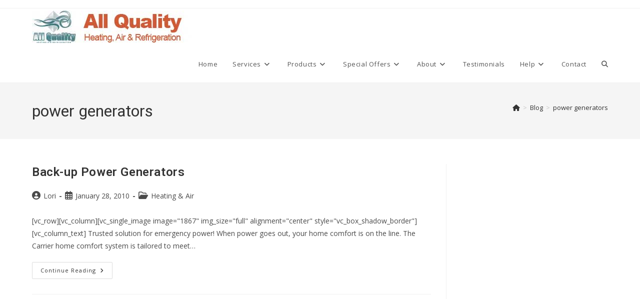

--- FILE ---
content_type: text/html; charset=UTF-8
request_url: https://www.allqualityair.com/tag/power-generators/
body_size: 19308
content:
<!DOCTYPE html>
<html class="html" lang="en">
<head>
	<meta charset="UTF-8">
	<link rel="profile" href="https://gmpg.org/xfn/11">

	<meta name='robots' content='index, follow, max-image-preview:large, max-snippet:-1, max-video-preview:-1' />
	<style>img:is([sizes="auto" i], [sizes^="auto," i]) { contain-intrinsic-size: 3000px 1500px }</style>
	<meta name="viewport" content="width=device-width, initial-scale=1">
	<!-- This site is optimized with the Yoast SEO plugin v26.2 - https://yoast.com/wordpress/plugins/seo/ -->
	<title>power generators Archives - All Quality Air</title>
	<link rel="canonical" href="https://www.allqualityair.com/tag/power-generators/" />
	<meta property="og:locale" content="en_US" />
	<meta property="og:type" content="article" />
	<meta property="og:title" content="power generators Archives - All Quality Air" />
	<meta property="og:url" content="https://www.allqualityair.com/tag/power-generators/" />
	<meta property="og:site_name" content="All Quality Air" />
	<script type="application/ld+json" class="yoast-schema-graph">{"@context":"https://schema.org","@graph":[{"@type":"CollectionPage","@id":"https://www.allqualityair.com/tag/power-generators/","url":"https://www.allqualityair.com/tag/power-generators/","name":"power generators Archives - All Quality Air","isPartOf":{"@id":"https://www.allqualityair.com/#website"},"inLanguage":"en"},{"@type":"WebSite","@id":"https://www.allqualityair.com/#website","url":"https://www.allqualityair.com/","name":"All Quality Air","description":"Air Quality for All - The Collaborative on Health and the Environment","publisher":{"@id":"https://www.allqualityair.com/#organization"},"potentialAction":[{"@type":"SearchAction","target":{"@type":"EntryPoint","urlTemplate":"https://www.allqualityair.com/?s={search_term_string}"},"query-input":{"@type":"PropertyValueSpecification","valueRequired":true,"valueName":"search_term_string"}}],"inLanguage":"en"},{"@type":"Organization","@id":"https://www.allqualityair.com/#organization","name":"All Quality Air","url":"https://www.allqualityair.com/","logo":{"@type":"ImageObject","inLanguage":"en","@id":"https://www.allqualityair.com/#/schema/logo/image/","url":"https://www.allqualityair.com/wp-content/uploads/2010/02/all-quality-air-logo.jpg","contentUrl":"https://www.allqualityair.com/wp-content/uploads/2010/02/all-quality-air-logo.jpg","width":325,"height":65,"caption":"All Quality Air"},"image":{"@id":"https://www.allqualityair.com/#/schema/logo/image/"}}]}</script>
	<!-- / Yoast SEO plugin. -->


<link rel='dns-prefetch' href='//www.googletagmanager.com' />
<link rel='dns-prefetch' href='//fonts.googleapis.com' />
<link rel='dns-prefetch' href='//pagead2.googlesyndication.com' />
<link rel="alternate" type="application/rss+xml" title="All Quality Air &raquo; Feed" href="https://www.allqualityair.com/feed/" />
<link rel="alternate" type="application/rss+xml" title="All Quality Air &raquo; Comments Feed" href="https://www.allqualityair.com/comments/feed/" />
<link rel="alternate" type="application/rss+xml" title="All Quality Air &raquo; power generators Tag Feed" href="https://www.allqualityair.com/tag/power-generators/feed/" />
<script>
window._wpemojiSettings = {"baseUrl":"https:\/\/s.w.org\/images\/core\/emoji\/16.0.1\/72x72\/","ext":".png","svgUrl":"https:\/\/s.w.org\/images\/core\/emoji\/16.0.1\/svg\/","svgExt":".svg","source":{"concatemoji":"https:\/\/www.allqualityair.com\/wp-includes\/js\/wp-emoji-release.min.js?ver=6.8.3"}};
/*! This file is auto-generated */
!function(s,n){var o,i,e;function c(e){try{var t={supportTests:e,timestamp:(new Date).valueOf()};sessionStorage.setItem(o,JSON.stringify(t))}catch(e){}}function p(e,t,n){e.clearRect(0,0,e.canvas.width,e.canvas.height),e.fillText(t,0,0);var t=new Uint32Array(e.getImageData(0,0,e.canvas.width,e.canvas.height).data),a=(e.clearRect(0,0,e.canvas.width,e.canvas.height),e.fillText(n,0,0),new Uint32Array(e.getImageData(0,0,e.canvas.width,e.canvas.height).data));return t.every(function(e,t){return e===a[t]})}function u(e,t){e.clearRect(0,0,e.canvas.width,e.canvas.height),e.fillText(t,0,0);for(var n=e.getImageData(16,16,1,1),a=0;a<n.data.length;a++)if(0!==n.data[a])return!1;return!0}function f(e,t,n,a){switch(t){case"flag":return n(e,"\ud83c\udff3\ufe0f\u200d\u26a7\ufe0f","\ud83c\udff3\ufe0f\u200b\u26a7\ufe0f")?!1:!n(e,"\ud83c\udde8\ud83c\uddf6","\ud83c\udde8\u200b\ud83c\uddf6")&&!n(e,"\ud83c\udff4\udb40\udc67\udb40\udc62\udb40\udc65\udb40\udc6e\udb40\udc67\udb40\udc7f","\ud83c\udff4\u200b\udb40\udc67\u200b\udb40\udc62\u200b\udb40\udc65\u200b\udb40\udc6e\u200b\udb40\udc67\u200b\udb40\udc7f");case"emoji":return!a(e,"\ud83e\udedf")}return!1}function g(e,t,n,a){var r="undefined"!=typeof WorkerGlobalScope&&self instanceof WorkerGlobalScope?new OffscreenCanvas(300,150):s.createElement("canvas"),o=r.getContext("2d",{willReadFrequently:!0}),i=(o.textBaseline="top",o.font="600 32px Arial",{});return e.forEach(function(e){i[e]=t(o,e,n,a)}),i}function t(e){var t=s.createElement("script");t.src=e,t.defer=!0,s.head.appendChild(t)}"undefined"!=typeof Promise&&(o="wpEmojiSettingsSupports",i=["flag","emoji"],n.supports={everything:!0,everythingExceptFlag:!0},e=new Promise(function(e){s.addEventListener("DOMContentLoaded",e,{once:!0})}),new Promise(function(t){var n=function(){try{var e=JSON.parse(sessionStorage.getItem(o));if("object"==typeof e&&"number"==typeof e.timestamp&&(new Date).valueOf()<e.timestamp+604800&&"object"==typeof e.supportTests)return e.supportTests}catch(e){}return null}();if(!n){if("undefined"!=typeof Worker&&"undefined"!=typeof OffscreenCanvas&&"undefined"!=typeof URL&&URL.createObjectURL&&"undefined"!=typeof Blob)try{var e="postMessage("+g.toString()+"("+[JSON.stringify(i),f.toString(),p.toString(),u.toString()].join(",")+"));",a=new Blob([e],{type:"text/javascript"}),r=new Worker(URL.createObjectURL(a),{name:"wpTestEmojiSupports"});return void(r.onmessage=function(e){c(n=e.data),r.terminate(),t(n)})}catch(e){}c(n=g(i,f,p,u))}t(n)}).then(function(e){for(var t in e)n.supports[t]=e[t],n.supports.everything=n.supports.everything&&n.supports[t],"flag"!==t&&(n.supports.everythingExceptFlag=n.supports.everythingExceptFlag&&n.supports[t]);n.supports.everythingExceptFlag=n.supports.everythingExceptFlag&&!n.supports.flag,n.DOMReady=!1,n.readyCallback=function(){n.DOMReady=!0}}).then(function(){return e}).then(function(){var e;n.supports.everything||(n.readyCallback(),(e=n.source||{}).concatemoji?t(e.concatemoji):e.wpemoji&&e.twemoji&&(t(e.twemoji),t(e.wpemoji)))}))}((window,document),window._wpemojiSettings);
</script>
<style id='wp-emoji-styles-inline-css'>

	img.wp-smiley, img.emoji {
		display: inline !important;
		border: none !important;
		box-shadow: none !important;
		height: 1em !important;
		width: 1em !important;
		margin: 0 0.07em !important;
		vertical-align: -0.1em !important;
		background: none !important;
		padding: 0 !important;
	}
</style>
<link rel='stylesheet' id='wp-block-library-css' href='https://www.allqualityair.com/wp-includes/css/dist/block-library/style.min.css?ver=6.8.3' media='all' />
<style id='wp-block-library-theme-inline-css'>
.wp-block-audio :where(figcaption){color:#555;font-size:13px;text-align:center}.is-dark-theme .wp-block-audio :where(figcaption){color:#ffffffa6}.wp-block-audio{margin:0 0 1em}.wp-block-code{border:1px solid #ccc;border-radius:4px;font-family:Menlo,Consolas,monaco,monospace;padding:.8em 1em}.wp-block-embed :where(figcaption){color:#555;font-size:13px;text-align:center}.is-dark-theme .wp-block-embed :where(figcaption){color:#ffffffa6}.wp-block-embed{margin:0 0 1em}.blocks-gallery-caption{color:#555;font-size:13px;text-align:center}.is-dark-theme .blocks-gallery-caption{color:#ffffffa6}:root :where(.wp-block-image figcaption){color:#555;font-size:13px;text-align:center}.is-dark-theme :root :where(.wp-block-image figcaption){color:#ffffffa6}.wp-block-image{margin:0 0 1em}.wp-block-pullquote{border-bottom:4px solid;border-top:4px solid;color:currentColor;margin-bottom:1.75em}.wp-block-pullquote cite,.wp-block-pullquote footer,.wp-block-pullquote__citation{color:currentColor;font-size:.8125em;font-style:normal;text-transform:uppercase}.wp-block-quote{border-left:.25em solid;margin:0 0 1.75em;padding-left:1em}.wp-block-quote cite,.wp-block-quote footer{color:currentColor;font-size:.8125em;font-style:normal;position:relative}.wp-block-quote:where(.has-text-align-right){border-left:none;border-right:.25em solid;padding-left:0;padding-right:1em}.wp-block-quote:where(.has-text-align-center){border:none;padding-left:0}.wp-block-quote.is-large,.wp-block-quote.is-style-large,.wp-block-quote:where(.is-style-plain){border:none}.wp-block-search .wp-block-search__label{font-weight:700}.wp-block-search__button{border:1px solid #ccc;padding:.375em .625em}:where(.wp-block-group.has-background){padding:1.25em 2.375em}.wp-block-separator.has-css-opacity{opacity:.4}.wp-block-separator{border:none;border-bottom:2px solid;margin-left:auto;margin-right:auto}.wp-block-separator.has-alpha-channel-opacity{opacity:1}.wp-block-separator:not(.is-style-wide):not(.is-style-dots){width:100px}.wp-block-separator.has-background:not(.is-style-dots){border-bottom:none;height:1px}.wp-block-separator.has-background:not(.is-style-wide):not(.is-style-dots){height:2px}.wp-block-table{margin:0 0 1em}.wp-block-table td,.wp-block-table th{word-break:normal}.wp-block-table :where(figcaption){color:#555;font-size:13px;text-align:center}.is-dark-theme .wp-block-table :where(figcaption){color:#ffffffa6}.wp-block-video :where(figcaption){color:#555;font-size:13px;text-align:center}.is-dark-theme .wp-block-video :where(figcaption){color:#ffffffa6}.wp-block-video{margin:0 0 1em}:root :where(.wp-block-template-part.has-background){margin-bottom:0;margin-top:0;padding:1.25em 2.375em}
</style>
<style id='classic-theme-styles-inline-css'>
/*! This file is auto-generated */
.wp-block-button__link{color:#fff;background-color:#32373c;border-radius:9999px;box-shadow:none;text-decoration:none;padding:calc(.667em + 2px) calc(1.333em + 2px);font-size:1.125em}.wp-block-file__button{background:#32373c;color:#fff;text-decoration:none}
</style>
<style id='global-styles-inline-css'>
:root{--wp--preset--aspect-ratio--square: 1;--wp--preset--aspect-ratio--4-3: 4/3;--wp--preset--aspect-ratio--3-4: 3/4;--wp--preset--aspect-ratio--3-2: 3/2;--wp--preset--aspect-ratio--2-3: 2/3;--wp--preset--aspect-ratio--16-9: 16/9;--wp--preset--aspect-ratio--9-16: 9/16;--wp--preset--color--black: #000000;--wp--preset--color--cyan-bluish-gray: #abb8c3;--wp--preset--color--white: #ffffff;--wp--preset--color--pale-pink: #f78da7;--wp--preset--color--vivid-red: #cf2e2e;--wp--preset--color--luminous-vivid-orange: #ff6900;--wp--preset--color--luminous-vivid-amber: #fcb900;--wp--preset--color--light-green-cyan: #7bdcb5;--wp--preset--color--vivid-green-cyan: #00d084;--wp--preset--color--pale-cyan-blue: #8ed1fc;--wp--preset--color--vivid-cyan-blue: #0693e3;--wp--preset--color--vivid-purple: #9b51e0;--wp--preset--gradient--vivid-cyan-blue-to-vivid-purple: linear-gradient(135deg,rgba(6,147,227,1) 0%,rgb(155,81,224) 100%);--wp--preset--gradient--light-green-cyan-to-vivid-green-cyan: linear-gradient(135deg,rgb(122,220,180) 0%,rgb(0,208,130) 100%);--wp--preset--gradient--luminous-vivid-amber-to-luminous-vivid-orange: linear-gradient(135deg,rgba(252,185,0,1) 0%,rgba(255,105,0,1) 100%);--wp--preset--gradient--luminous-vivid-orange-to-vivid-red: linear-gradient(135deg,rgba(255,105,0,1) 0%,rgb(207,46,46) 100%);--wp--preset--gradient--very-light-gray-to-cyan-bluish-gray: linear-gradient(135deg,rgb(238,238,238) 0%,rgb(169,184,195) 100%);--wp--preset--gradient--cool-to-warm-spectrum: linear-gradient(135deg,rgb(74,234,220) 0%,rgb(151,120,209) 20%,rgb(207,42,186) 40%,rgb(238,44,130) 60%,rgb(251,105,98) 80%,rgb(254,248,76) 100%);--wp--preset--gradient--blush-light-purple: linear-gradient(135deg,rgb(255,206,236) 0%,rgb(152,150,240) 100%);--wp--preset--gradient--blush-bordeaux: linear-gradient(135deg,rgb(254,205,165) 0%,rgb(254,45,45) 50%,rgb(107,0,62) 100%);--wp--preset--gradient--luminous-dusk: linear-gradient(135deg,rgb(255,203,112) 0%,rgb(199,81,192) 50%,rgb(65,88,208) 100%);--wp--preset--gradient--pale-ocean: linear-gradient(135deg,rgb(255,245,203) 0%,rgb(182,227,212) 50%,rgb(51,167,181) 100%);--wp--preset--gradient--electric-grass: linear-gradient(135deg,rgb(202,248,128) 0%,rgb(113,206,126) 100%);--wp--preset--gradient--midnight: linear-gradient(135deg,rgb(2,3,129) 0%,rgb(40,116,252) 100%);--wp--preset--font-size--small: 13px;--wp--preset--font-size--medium: 20px;--wp--preset--font-size--large: 36px;--wp--preset--font-size--x-large: 42px;--wp--preset--spacing--20: 0.44rem;--wp--preset--spacing--30: 0.67rem;--wp--preset--spacing--40: 1rem;--wp--preset--spacing--50: 1.5rem;--wp--preset--spacing--60: 2.25rem;--wp--preset--spacing--70: 3.38rem;--wp--preset--spacing--80: 5.06rem;--wp--preset--shadow--natural: 6px 6px 9px rgba(0, 0, 0, 0.2);--wp--preset--shadow--deep: 12px 12px 50px rgba(0, 0, 0, 0.4);--wp--preset--shadow--sharp: 6px 6px 0px rgba(0, 0, 0, 0.2);--wp--preset--shadow--outlined: 6px 6px 0px -3px rgba(255, 255, 255, 1), 6px 6px rgba(0, 0, 0, 1);--wp--preset--shadow--crisp: 6px 6px 0px rgba(0, 0, 0, 1);}:where(.is-layout-flex){gap: 0.5em;}:where(.is-layout-grid){gap: 0.5em;}body .is-layout-flex{display: flex;}.is-layout-flex{flex-wrap: wrap;align-items: center;}.is-layout-flex > :is(*, div){margin: 0;}body .is-layout-grid{display: grid;}.is-layout-grid > :is(*, div){margin: 0;}:where(.wp-block-columns.is-layout-flex){gap: 2em;}:where(.wp-block-columns.is-layout-grid){gap: 2em;}:where(.wp-block-post-template.is-layout-flex){gap: 1.25em;}:where(.wp-block-post-template.is-layout-grid){gap: 1.25em;}.has-black-color{color: var(--wp--preset--color--black) !important;}.has-cyan-bluish-gray-color{color: var(--wp--preset--color--cyan-bluish-gray) !important;}.has-white-color{color: var(--wp--preset--color--white) !important;}.has-pale-pink-color{color: var(--wp--preset--color--pale-pink) !important;}.has-vivid-red-color{color: var(--wp--preset--color--vivid-red) !important;}.has-luminous-vivid-orange-color{color: var(--wp--preset--color--luminous-vivid-orange) !important;}.has-luminous-vivid-amber-color{color: var(--wp--preset--color--luminous-vivid-amber) !important;}.has-light-green-cyan-color{color: var(--wp--preset--color--light-green-cyan) !important;}.has-vivid-green-cyan-color{color: var(--wp--preset--color--vivid-green-cyan) !important;}.has-pale-cyan-blue-color{color: var(--wp--preset--color--pale-cyan-blue) !important;}.has-vivid-cyan-blue-color{color: var(--wp--preset--color--vivid-cyan-blue) !important;}.has-vivid-purple-color{color: var(--wp--preset--color--vivid-purple) !important;}.has-black-background-color{background-color: var(--wp--preset--color--black) !important;}.has-cyan-bluish-gray-background-color{background-color: var(--wp--preset--color--cyan-bluish-gray) !important;}.has-white-background-color{background-color: var(--wp--preset--color--white) !important;}.has-pale-pink-background-color{background-color: var(--wp--preset--color--pale-pink) !important;}.has-vivid-red-background-color{background-color: var(--wp--preset--color--vivid-red) !important;}.has-luminous-vivid-orange-background-color{background-color: var(--wp--preset--color--luminous-vivid-orange) !important;}.has-luminous-vivid-amber-background-color{background-color: var(--wp--preset--color--luminous-vivid-amber) !important;}.has-light-green-cyan-background-color{background-color: var(--wp--preset--color--light-green-cyan) !important;}.has-vivid-green-cyan-background-color{background-color: var(--wp--preset--color--vivid-green-cyan) !important;}.has-pale-cyan-blue-background-color{background-color: var(--wp--preset--color--pale-cyan-blue) !important;}.has-vivid-cyan-blue-background-color{background-color: var(--wp--preset--color--vivid-cyan-blue) !important;}.has-vivid-purple-background-color{background-color: var(--wp--preset--color--vivid-purple) !important;}.has-black-border-color{border-color: var(--wp--preset--color--black) !important;}.has-cyan-bluish-gray-border-color{border-color: var(--wp--preset--color--cyan-bluish-gray) !important;}.has-white-border-color{border-color: var(--wp--preset--color--white) !important;}.has-pale-pink-border-color{border-color: var(--wp--preset--color--pale-pink) !important;}.has-vivid-red-border-color{border-color: var(--wp--preset--color--vivid-red) !important;}.has-luminous-vivid-orange-border-color{border-color: var(--wp--preset--color--luminous-vivid-orange) !important;}.has-luminous-vivid-amber-border-color{border-color: var(--wp--preset--color--luminous-vivid-amber) !important;}.has-light-green-cyan-border-color{border-color: var(--wp--preset--color--light-green-cyan) !important;}.has-vivid-green-cyan-border-color{border-color: var(--wp--preset--color--vivid-green-cyan) !important;}.has-pale-cyan-blue-border-color{border-color: var(--wp--preset--color--pale-cyan-blue) !important;}.has-vivid-cyan-blue-border-color{border-color: var(--wp--preset--color--vivid-cyan-blue) !important;}.has-vivid-purple-border-color{border-color: var(--wp--preset--color--vivid-purple) !important;}.has-vivid-cyan-blue-to-vivid-purple-gradient-background{background: var(--wp--preset--gradient--vivid-cyan-blue-to-vivid-purple) !important;}.has-light-green-cyan-to-vivid-green-cyan-gradient-background{background: var(--wp--preset--gradient--light-green-cyan-to-vivid-green-cyan) !important;}.has-luminous-vivid-amber-to-luminous-vivid-orange-gradient-background{background: var(--wp--preset--gradient--luminous-vivid-amber-to-luminous-vivid-orange) !important;}.has-luminous-vivid-orange-to-vivid-red-gradient-background{background: var(--wp--preset--gradient--luminous-vivid-orange-to-vivid-red) !important;}.has-very-light-gray-to-cyan-bluish-gray-gradient-background{background: var(--wp--preset--gradient--very-light-gray-to-cyan-bluish-gray) !important;}.has-cool-to-warm-spectrum-gradient-background{background: var(--wp--preset--gradient--cool-to-warm-spectrum) !important;}.has-blush-light-purple-gradient-background{background: var(--wp--preset--gradient--blush-light-purple) !important;}.has-blush-bordeaux-gradient-background{background: var(--wp--preset--gradient--blush-bordeaux) !important;}.has-luminous-dusk-gradient-background{background: var(--wp--preset--gradient--luminous-dusk) !important;}.has-pale-ocean-gradient-background{background: var(--wp--preset--gradient--pale-ocean) !important;}.has-electric-grass-gradient-background{background: var(--wp--preset--gradient--electric-grass) !important;}.has-midnight-gradient-background{background: var(--wp--preset--gradient--midnight) !important;}.has-small-font-size{font-size: var(--wp--preset--font-size--small) !important;}.has-medium-font-size{font-size: var(--wp--preset--font-size--medium) !important;}.has-large-font-size{font-size: var(--wp--preset--font-size--large) !important;}.has-x-large-font-size{font-size: var(--wp--preset--font-size--x-large) !important;}
:where(.wp-block-post-template.is-layout-flex){gap: 1.25em;}:where(.wp-block-post-template.is-layout-grid){gap: 1.25em;}
:where(.wp-block-columns.is-layout-flex){gap: 2em;}:where(.wp-block-columns.is-layout-grid){gap: 2em;}
:root :where(.wp-block-pullquote){font-size: 1.5em;line-height: 1.6;}
</style>
<link rel='stylesheet' id='font-awesome-css' href='https://www.allqualityair.com/wp-content/themes/oceanwp/assets/fonts/fontawesome/css/all.min.css?ver=6.7.2' media='all' />
<link rel='stylesheet' id='simple-line-icons-css' href='https://www.allqualityair.com/wp-content/themes/oceanwp/assets/css/third/simple-line-icons.min.css?ver=2.4.0' media='all' />
<link rel='stylesheet' id='oceanwp-style-css' href='https://www.allqualityair.com/wp-content/themes/oceanwp/assets/css/style.min.css?ver=4.1.3' media='all' />
<link rel='stylesheet' id='oceanwp-google-font-open-sans-css' href='//fonts.googleapis.com/css?family=Open+Sans%3A100%2C200%2C300%2C400%2C500%2C600%2C700%2C800%2C900%2C100i%2C200i%2C300i%2C400i%2C500i%2C600i%2C700i%2C800i%2C900i&#038;subset=latin&#038;display=swap&#038;ver=6.8.3' media='all' />
<link rel='stylesheet' id='oceanwp-google-font-roboto-css' href='//fonts.googleapis.com/css?family=Roboto%3A100%2C200%2C300%2C400%2C500%2C600%2C700%2C800%2C900%2C100i%2C200i%2C300i%2C400i%2C500i%2C600i%2C700i%2C800i%2C900i&#038;subset=latin&#038;display=swap&#038;ver=6.8.3' media='all' />
<link rel='stylesheet' id='elementor-frontend-css' href='https://www.allqualityair.com/wp-content/plugins/elementor/assets/css/frontend.min.css?ver=3.32.5' media='all' />
<link rel='stylesheet' id='eael-general-css' href='https://www.allqualityair.com/wp-content/plugins/essential-addons-for-elementor-lite/assets/front-end/css/view/general.min.css?ver=6.4.0' media='all' />
<link rel='stylesheet' id='oe-widgets-style-css' href='https://www.allqualityair.com/wp-content/plugins/ocean-extra/assets/css/widgets.css?ver=6.8.3' media='all' />
<script src="https://www.allqualityair.com/wp-includes/js/jquery/jquery.min.js?ver=3.7.1" id="jquery-core-js"></script>
<script src="https://www.allqualityair.com/wp-includes/js/jquery/jquery-migrate.min.js?ver=3.4.1" id="jquery-migrate-js"></script>

<!-- Google tag (gtag.js) snippet added by Site Kit -->
<!-- Google Analytics snippet added by Site Kit -->
<script src="https://www.googletagmanager.com/gtag/js?id=G-ZW9CLGPL5N" id="google_gtagjs-js" async></script>
<script id="google_gtagjs-js-after">
window.dataLayer = window.dataLayer || [];function gtag(){dataLayer.push(arguments);}
gtag("set","linker",{"domains":["www.allqualityair.com"]});
gtag("js", new Date());
gtag("set", "developer_id.dZTNiMT", true);
gtag("config", "G-ZW9CLGPL5N");
</script>
<link rel="https://api.w.org/" href="https://www.allqualityair.com/wp-json/" /><link rel="alternate" title="JSON" type="application/json" href="https://www.allqualityair.com/wp-json/wp/v2/tags/212" /><link rel="EditURI" type="application/rsd+xml" title="RSD" href="https://www.allqualityair.com/xmlrpc.php?rsd" />
<meta name="generator" content="WordPress 6.8.3" />
<meta name="generator" content="Site Kit by Google 1.164.0" />
<!-- Google AdSense meta tags added by Site Kit -->
<meta name="google-adsense-platform-account" content="ca-host-pub-2644536267352236">
<meta name="google-adsense-platform-domain" content="sitekit.withgoogle.com">
<!-- End Google AdSense meta tags added by Site Kit -->
<meta name="generator" content="Elementor 3.32.5; features: additional_custom_breakpoints; settings: css_print_method-external, google_font-enabled, font_display-auto">
			<style>
				.e-con.e-parent:nth-of-type(n+4):not(.e-lazyloaded):not(.e-no-lazyload),
				.e-con.e-parent:nth-of-type(n+4):not(.e-lazyloaded):not(.e-no-lazyload) * {
					background-image: none !important;
				}
				@media screen and (max-height: 1024px) {
					.e-con.e-parent:nth-of-type(n+3):not(.e-lazyloaded):not(.e-no-lazyload),
					.e-con.e-parent:nth-of-type(n+3):not(.e-lazyloaded):not(.e-no-lazyload) * {
						background-image: none !important;
					}
				}
				@media screen and (max-height: 640px) {
					.e-con.e-parent:nth-of-type(n+2):not(.e-lazyloaded):not(.e-no-lazyload),
					.e-con.e-parent:nth-of-type(n+2):not(.e-lazyloaded):not(.e-no-lazyload) * {
						background-image: none !important;
					}
				}
			</style>
			<script async src="https://pagead2.googlesyndication.com/pagead/js/adsbygoogle.js?client=ca-pub-1028940482661724"
     crossorigin="anonymous"></script>
<!-- Google AdSense snippet added by Site Kit -->
<script async src="https://pagead2.googlesyndication.com/pagead/js/adsbygoogle.js?client=ca-pub-1028940482661724&amp;host=ca-host-pub-2644536267352236" crossorigin="anonymous"></script>

<!-- End Google AdSense snippet added by Site Kit -->
		<style id="wp-custom-css">
			#footer-bottom i{color:#d8fed8}		</style>
		<!-- OceanWP CSS -->
<style type="text/css">
/* Colors */a:hover,a.light:hover,.theme-heading .text::before,.theme-heading .text::after,#top-bar-content >a:hover,#top-bar-social li.oceanwp-email a:hover,#site-navigation-wrap .dropdown-menu >li >a:hover,#site-header.medium-header #medium-searchform button:hover,.oceanwp-mobile-menu-icon a:hover,.blog-entry.post .blog-entry-header .entry-title a:hover,.blog-entry.post .blog-entry-readmore a:hover,.blog-entry.thumbnail-entry .blog-entry-category a,ul.meta li a:hover,.dropcap,.single nav.post-navigation .nav-links .title,body .related-post-title a:hover,body #wp-calendar caption,body .contact-info-widget.default i,body .contact-info-widget.big-icons i,body .custom-links-widget .oceanwp-custom-links li a:hover,body .custom-links-widget .oceanwp-custom-links li a:hover:before,body .posts-thumbnails-widget li a:hover,body .social-widget li.oceanwp-email a:hover,.comment-author .comment-meta .comment-reply-link,#respond #cancel-comment-reply-link:hover,#footer-widgets .footer-box a:hover,#footer-bottom a:hover,#footer-bottom #footer-bottom-menu a:hover,.sidr a:hover,.sidr-class-dropdown-toggle:hover,.sidr-class-menu-item-has-children.active >a,.sidr-class-menu-item-has-children.active >a >.sidr-class-dropdown-toggle,input[type=checkbox]:checked:before{color:#0fbfbf}.single nav.post-navigation .nav-links .title .owp-icon use,.blog-entry.post .blog-entry-readmore a:hover .owp-icon use,body .contact-info-widget.default .owp-icon use,body .contact-info-widget.big-icons .owp-icon use{stroke:#0fbfbf}input[type="button"],input[type="reset"],input[type="submit"],button[type="submit"],.button,#site-navigation-wrap .dropdown-menu >li.btn >a >span,.thumbnail:hover i,.thumbnail:hover .link-post-svg-icon,.post-quote-content,.omw-modal .omw-close-modal,body .contact-info-widget.big-icons li:hover i,body .contact-info-widget.big-icons li:hover .owp-icon,body div.wpforms-container-full .wpforms-form input[type=submit],body div.wpforms-container-full .wpforms-form button[type=submit],body div.wpforms-container-full .wpforms-form .wpforms-page-button,.woocommerce-cart .wp-element-button,.woocommerce-checkout .wp-element-button,.wp-block-button__link{background-color:#0fbfbf}.widget-title{border-color:#0fbfbf}blockquote{border-color:#0fbfbf}.wp-block-quote{border-color:#0fbfbf}#searchform-dropdown{border-color:#0fbfbf}.dropdown-menu .sub-menu{border-color:#0fbfbf}.blog-entry.large-entry .blog-entry-readmore a:hover{border-color:#0fbfbf}.oceanwp-newsletter-form-wrap input[type="email"]:focus{border-color:#0fbfbf}.social-widget li.oceanwp-email a:hover{border-color:#0fbfbf}#respond #cancel-comment-reply-link:hover{border-color:#0fbfbf}body .contact-info-widget.big-icons li:hover i{border-color:#0fbfbf}body .contact-info-widget.big-icons li:hover .owp-icon{border-color:#0fbfbf}#footer-widgets .oceanwp-newsletter-form-wrap input[type="email"]:focus{border-color:#0fbfbf}a:hover{color:#0fbfbf}a:hover .owp-icon use{stroke:#0fbfbf}body .theme-button,body input[type="submit"],body button[type="submit"],body button,body .button,body div.wpforms-container-full .wpforms-form input[type=submit],body div.wpforms-container-full .wpforms-form button[type=submit],body div.wpforms-container-full .wpforms-form .wpforms-page-button,.woocommerce-cart .wp-element-button,.woocommerce-checkout .wp-element-button,.wp-block-button__link{background-color:#0fbfbf}body .theme-button,body input[type="submit"],body button[type="submit"],body button,body .button,body div.wpforms-container-full .wpforms-form input[type=submit],body div.wpforms-container-full .wpforms-form button[type=submit],body div.wpforms-container-full .wpforms-form .wpforms-page-button,.woocommerce-cart .wp-element-button,.woocommerce-checkout .wp-element-button,.wp-block-button__link{border-color:#ffffff}body .theme-button:hover,body input[type="submit"]:hover,body button[type="submit"]:hover,body button:hover,body .button:hover,body div.wpforms-container-full .wpforms-form input[type=submit]:hover,body div.wpforms-container-full .wpforms-form input[type=submit]:active,body div.wpforms-container-full .wpforms-form button[type=submit]:hover,body div.wpforms-container-full .wpforms-form button[type=submit]:active,body div.wpforms-container-full .wpforms-form .wpforms-page-button:hover,body div.wpforms-container-full .wpforms-form .wpforms-page-button:active,.woocommerce-cart .wp-element-button:hover,.woocommerce-checkout .wp-element-button:hover,.wp-block-button__link:hover{border-color:#ffffff}h1{color:#0fbfbf}h2{color:#0fbfbf}/* OceanWP Style Settings CSS */.theme-button,input[type="submit"],button[type="submit"],button,.button,body div.wpforms-container-full .wpforms-form input[type=submit],body div.wpforms-container-full .wpforms-form button[type=submit],body div.wpforms-container-full .wpforms-form .wpforms-page-button{border-style:solid}.theme-button,input[type="submit"],button[type="submit"],button,.button,body div.wpforms-container-full .wpforms-form input[type=submit],body div.wpforms-container-full .wpforms-form button[type=submit],body div.wpforms-container-full .wpforms-form .wpforms-page-button{border-width:1px}form input[type="text"],form input[type="password"],form input[type="email"],form input[type="url"],form input[type="date"],form input[type="month"],form input[type="time"],form input[type="datetime"],form input[type="datetime-local"],form input[type="week"],form input[type="number"],form input[type="search"],form input[type="tel"],form input[type="color"],form select,form textarea,.woocommerce .woocommerce-checkout .select2-container--default .select2-selection--single{border-style:solid}body div.wpforms-container-full .wpforms-form input[type=date],body div.wpforms-container-full .wpforms-form input[type=datetime],body div.wpforms-container-full .wpforms-form input[type=datetime-local],body div.wpforms-container-full .wpforms-form input[type=email],body div.wpforms-container-full .wpforms-form input[type=month],body div.wpforms-container-full .wpforms-form input[type=number],body div.wpforms-container-full .wpforms-form input[type=password],body div.wpforms-container-full .wpforms-form input[type=range],body div.wpforms-container-full .wpforms-form input[type=search],body div.wpforms-container-full .wpforms-form input[type=tel],body div.wpforms-container-full .wpforms-form input[type=text],body div.wpforms-container-full .wpforms-form input[type=time],body div.wpforms-container-full .wpforms-form input[type=url],body div.wpforms-container-full .wpforms-form input[type=week],body div.wpforms-container-full .wpforms-form select,body div.wpforms-container-full .wpforms-form textarea{border-style:solid}form input[type="text"],form input[type="password"],form input[type="email"],form input[type="url"],form input[type="date"],form input[type="month"],form input[type="time"],form input[type="datetime"],form input[type="datetime-local"],form input[type="week"],form input[type="number"],form input[type="search"],form input[type="tel"],form input[type="color"],form select,form textarea{border-radius:3px}body div.wpforms-container-full .wpforms-form input[type=date],body div.wpforms-container-full .wpforms-form input[type=datetime],body div.wpforms-container-full .wpforms-form input[type=datetime-local],body div.wpforms-container-full .wpforms-form input[type=email],body div.wpforms-container-full .wpforms-form input[type=month],body div.wpforms-container-full .wpforms-form input[type=number],body div.wpforms-container-full .wpforms-form input[type=password],body div.wpforms-container-full .wpforms-form input[type=range],body div.wpforms-container-full .wpforms-form input[type=search],body div.wpforms-container-full .wpforms-form input[type=tel],body div.wpforms-container-full .wpforms-form input[type=text],body div.wpforms-container-full .wpforms-form input[type=time],body div.wpforms-container-full .wpforms-form input[type=url],body div.wpforms-container-full .wpforms-form input[type=week],body div.wpforms-container-full .wpforms-form select,body div.wpforms-container-full .wpforms-form textarea{border-radius:3px}/* Header */#site-header.has-header-media .overlay-header-media{background-color:rgba(0,0,0,0.5)}/* Blog CSS */.ocean-single-post-header ul.meta-item li a:hover{color:#333333}/* Sidebar */.sidebar-box .widget-title{color:#0fbfbf}/* Typography */body{font-family:'Open Sans';font-size:14px;line-height:1.8}h1,h2,h3,h4,h5,h6,.theme-heading,.widget-title,.oceanwp-widget-recent-posts-title,.comment-reply-title,.entry-title,.sidebar-box .widget-title{font-family:Roboto;line-height:1.4}h1{font-size:23px;line-height:1.4}h2{font-size:20px;line-height:1.4}h3{font-size:18px;line-height:1.4}h4{font-size:17px;line-height:1.4}h5{font-size:14px;line-height:1.4}h6{font-size:15px;line-height:1.4}.page-header .page-header-title,.page-header.background-image-page-header .page-header-title{font-size:32px;line-height:1.4}.page-header .page-subheading{font-size:15px;line-height:1.8}.site-breadcrumbs,.site-breadcrumbs a{font-size:13px;line-height:1.4}#top-bar-content,#top-bar-social-alt{font-size:12px;line-height:1.8}#site-logo a.site-logo-text{font-size:24px;line-height:1.8}.dropdown-menu ul li a.menu-link,#site-header.full_screen-header .fs-dropdown-menu ul.sub-menu li a{font-size:12px;line-height:1.2;letter-spacing:.6px}.sidr-class-dropdown-menu li a,a.sidr-class-toggle-sidr-close,#mobile-dropdown ul li a,body #mobile-fullscreen ul li a{font-size:15px;line-height:1.8}.blog-entry.post .blog-entry-header .entry-title a{font-size:24px;line-height:1.4}.ocean-single-post-header .single-post-title{font-size:34px;line-height:1.4;letter-spacing:.6px}.ocean-single-post-header ul.meta-item li,.ocean-single-post-header ul.meta-item li a{font-size:13px;line-height:1.4;letter-spacing:.6px}.ocean-single-post-header .post-author-name,.ocean-single-post-header .post-author-name a{font-size:14px;line-height:1.4;letter-spacing:.6px}.ocean-single-post-header .post-author-description{font-size:12px;line-height:1.4;letter-spacing:.6px}.single-post .entry-title{line-height:1.4;letter-spacing:.6px}.single-post ul.meta li,.single-post ul.meta li a{font-size:14px;line-height:1.4;letter-spacing:.6px}.sidebar-box .widget-title,.sidebar-box.widget_block .wp-block-heading{font-size:18px;line-height:1;letter-spacing:1px;font-weight:600;text-transform:uppercase}#footer-widgets .footer-box .widget-title{font-size:13px;line-height:1;letter-spacing:1px}#footer-bottom #copyright{font-size:12px;line-height:1}#footer-bottom #footer-bottom-menu{font-size:12px;line-height:1}.woocommerce-store-notice.demo_store{line-height:2;letter-spacing:1.5px}.demo_store .woocommerce-store-notice__dismiss-link{line-height:2;letter-spacing:1.5px}.woocommerce ul.products li.product li.title h2,.woocommerce ul.products li.product li.title a{font-size:14px;line-height:1.5}.woocommerce ul.products li.product li.category,.woocommerce ul.products li.product li.category a{font-size:12px;line-height:1}.woocommerce ul.products li.product .price{font-size:18px;line-height:1}.woocommerce ul.products li.product .button,.woocommerce ul.products li.product .product-inner .added_to_cart{font-size:12px;line-height:1.5;letter-spacing:1px}.woocommerce ul.products li.owp-woo-cond-notice span,.woocommerce ul.products li.owp-woo-cond-notice a{font-size:16px;line-height:1;letter-spacing:1px;font-weight:600;text-transform:capitalize}.woocommerce div.product .product_title{font-size:24px;line-height:1.4;letter-spacing:.6px}.woocommerce div.product p.price{font-size:36px;line-height:1}.woocommerce .owp-btn-normal .summary form button.button,.woocommerce .owp-btn-big .summary form button.button,.woocommerce .owp-btn-very-big .summary form button.button{font-size:12px;line-height:1.5;letter-spacing:1px;text-transform:uppercase}.woocommerce div.owp-woo-single-cond-notice span,.woocommerce div.owp-woo-single-cond-notice a{font-size:18px;line-height:2;letter-spacing:1.5px;font-weight:600;text-transform:capitalize}.ocean-preloader--active .preloader-after-content{font-size:20px;line-height:1.8;letter-spacing:.6px}
</style></head>

<body class="archive tag tag-power-generators tag-212 wp-custom-logo wp-embed-responsive wp-theme-oceanwp oceanwp-theme dropdown-mobile default-breakpoint has-sidebar content-right-sidebar has-topbar has-breadcrumbs elementor-default elementor-kit-1899" itemscope="itemscope" itemtype="https://schema.org/Blog">

	
	
	<div id="outer-wrap" class="site clr">

		<a class="skip-link screen-reader-text" href="#main">Skip to content</a>

		
		<div id="wrap" class="clr">

			

<div id="top-bar-wrap" class="clr">

	<div id="top-bar" class="clr container has-no-content">

		
		<div id="top-bar-inner" class="clr">

			

		</div><!-- #top-bar-inner -->

		
	</div><!-- #top-bar -->

</div><!-- #top-bar-wrap -->


			
<header id="site-header" class="minimal-header clr" data-height="74" itemscope="itemscope" itemtype="https://schema.org/WPHeader" role="banner">

	
					
			<div id="site-header-inner" class="clr container">

				
				

<div id="site-logo" class="clr" itemscope itemtype="https://schema.org/Brand" >

	
	<div id="site-logo-inner" class="clr">

		<a href="https://www.allqualityair.com/" class="custom-logo-link" rel="home"><img width="325" height="65" src="https://www.allqualityair.com/wp-content/uploads/2010/02/all-quality-air-logo.jpg" class="custom-logo" alt="All Quality Air" decoding="async" srcset="https://www.allqualityair.com/wp-content/uploads/2010/02/all-quality-air-logo.jpg 325w, https://www.allqualityair.com/wp-content/uploads/2010/02/all-quality-air-logo-300x60.jpg 300w" sizes="(max-width: 325px) 100vw, 325px" /></a>
	</div><!-- #site-logo-inner -->

	
	
</div><!-- #site-logo -->

			<div id="site-navigation-wrap" class="clr">
			
			
			
			<nav id="site-navigation" class="navigation main-navigation clr" itemscope="itemscope" itemtype="https://schema.org/SiteNavigationElement" role="navigation" >

				<ul id="menu-primary-menu" class="main-menu dropdown-menu sf-menu"><li id="menu-item-1902" class="menu-item menu-item-type-post_type menu-item-object-page menu-item-home menu-item-1902"><a href="https://www.allqualityair.com/" class="menu-link"><span class="text-wrap">Home</span></a></li><li id="menu-item-1903" class="menu-item menu-item-type-post_type menu-item-object-page menu-item-has-children dropdown menu-item-1903"><a href="https://www.allqualityair.com/services/" class="menu-link"><span class="text-wrap">Services<i class="nav-arrow fa fa-angle-down" aria-hidden="true" role="img"></i></span></a>
<ul class="sub-menu">
	<li id="menu-item-1904" class="menu-item menu-item-type-post_type menu-item-object-page menu-item-has-children dropdown menu-item-1904"><a href="https://www.allqualityair.com/services/residential-services/" class="menu-link"><span class="text-wrap">Residential Services<i class="nav-arrow fa fa-angle-right" aria-hidden="true" role="img"></i></span></a>
	<ul class="sub-menu">
		<li id="menu-item-1905" class="menu-item menu-item-type-post_type menu-item-object-page menu-item-has-children dropdown menu-item-1905"><a href="https://www.allqualityair.com/services/residential-services/heating-air-services/" class="menu-link"><span class="text-wrap">Heating and Air Services<i class="nav-arrow fa fa-angle-right" aria-hidden="true" role="img"></i></span></a>
		<ul class="sub-menu">
			<li id="menu-item-1906" class="menu-item menu-item-type-post_type menu-item-object-page menu-item-1906"><a href="https://www.allqualityair.com/services/residential-services/heating-air-services/air-conditioning-service/" class="menu-link"><span class="text-wrap">Air Conditioning Service</span></a></li>			<li id="menu-item-1907" class="menu-item menu-item-type-post_type menu-item-object-page menu-item-1907"><a href="https://www.allqualityair.com/services/residential-services/heating-air-services/heating-services/" class="menu-link"><span class="text-wrap">Heating Services</span></a></li>			<li id="menu-item-1910" class="menu-item menu-item-type-post_type menu-item-object-page menu-item-1910"><a href="https://www.allqualityair.com/services/residential-services/heating-air-services/residential-zoning-systems/" class="menu-link"><span class="text-wrap">Zoning Systems</span></a></li>			<li id="menu-item-1908" class="menu-item menu-item-type-post_type menu-item-object-page menu-item-1908"><a href="https://www.allqualityair.com/services/residential-services/heating-air-services/indoor-air-quality-testing/" class="menu-link"><span class="text-wrap">Indoor Air Quality Testing</span></a></li>			<li id="menu-item-1909" class="menu-item menu-item-type-post_type menu-item-object-page menu-item-1909"><a href="https://www.allqualityair.com/services/commercial-hvac-services/air-duct-cleaning/" class="menu-link"><span class="text-wrap">Air Duct Cleaning</span></a></li>			<li id="menu-item-1912" class="menu-item menu-item-type-post_type menu-item-object-page menu-item-1912"><a href="https://www.allqualityair.com/services/residential-services/heating-air-services/duct-work-sealing/" class="menu-link"><span class="text-wrap">Duct Work Sealing</span></a></li>			<li id="menu-item-1911" class="menu-item menu-item-type-post_type menu-item-object-page menu-item-1911"><a href="https://www.allqualityair.com/services/residential-services/heating-air-services/residential-attic-tents/" class="menu-link"><span class="text-wrap">Attic Tents</span></a></li>			<li id="menu-item-1913" class="menu-item menu-item-type-post_type menu-item-object-page menu-item-1913"><a href="https://www.allqualityair.com/services/residential-services/heating-air-services/relocating-current-hvac-unit/" class="menu-link"><span class="text-wrap">Relocating HVAC Unit</span></a></li>		</ul>
</li>		<li id="menu-item-1914" class="menu-item menu-item-type-post_type menu-item-object-page menu-item-1914"><a href="https://www.allqualityair.com/services/residential-services/blown-in-insulation/" class="menu-link"><span class="text-wrap">Blown-in Insulation</span></a></li>		<li id="menu-item-1915" class="menu-item menu-item-type-post_type menu-item-object-page menu-item-1915"><a href="https://www.allqualityair.com/services/residential-services/construction/" class="menu-link"><span class="text-wrap">New Construction</span></a></li>		<li id="menu-item-1917" class="menu-item menu-item-type-post_type menu-item-object-page menu-item-1917"><a href="https://www.allqualityair.com/services/residential-services/hybrid-systems/" class="menu-link"><span class="text-wrap">Dual Fuel or Hybrid Systems</span></a></li>		<li id="menu-item-1916" class="menu-item menu-item-type-post_type menu-item-object-page menu-item-1916"><a href="https://www.allqualityair.com/services/residential-services/remodeling/" class="menu-link"><span class="text-wrap">Remodeling</span></a></li>	</ul>
</li>	<li id="menu-item-1918" class="menu-item menu-item-type-post_type menu-item-object-page menu-item-has-children dropdown menu-item-1918"><a href="https://www.allqualityair.com/services/commercial-hvac-services/" class="menu-link"><span class="text-wrap">Commercial HVAC Services<i class="nav-arrow fa fa-angle-right" aria-hidden="true" role="img"></i></span></a>
	<ul class="sub-menu">
		<li id="menu-item-1921" class="menu-item menu-item-type-post_type menu-item-object-page menu-item-1921"><a href="https://www.allqualityair.com/services/commercial-hvac-services/air-conditioning/" class="menu-link"><span class="text-wrap">Commercial Air Conditioning</span></a></li>		<li id="menu-item-1922" class="menu-item menu-item-type-post_type menu-item-object-page menu-item-1922"><a href="https://www.allqualityair.com/services/commercial-hvac-services/commercial-heating/" class="menu-link"><span class="text-wrap">Commercial Heating</span></a></li>		<li id="menu-item-1924" class="menu-item menu-item-type-post_type menu-item-object-page menu-item-1924"><a href="https://www.allqualityair.com/services/commercial-hvac-services/air-duct-cleaning/" class="menu-link"><span class="text-wrap">Air Duct Cleaning</span></a></li>		<li id="menu-item-1923" class="menu-item menu-item-type-post_type menu-item-object-page menu-item-1923"><a href="https://www.allqualityair.com/services/commercial-hvac-services/commercial-indoor-air-quality-testing/" class="menu-link"><span class="text-wrap">Commercial Indoor Air Quality Testing</span></a></li>	</ul>
</li>	<li id="menu-item-1926" class="menu-item menu-item-type-post_type menu-item-object-page menu-item-1926"><a href="https://www.allqualityair.com/services/commercial-refrigeration/" class="menu-link"><span class="text-wrap">Commercial Refrigeration</span></a></li>	<li id="menu-item-1927" class="menu-item menu-item-type-post_type menu-item-object-page menu-item-1927"><a href="https://www.allqualityair.com/services/water-heater-installation/" class="menu-link"><span class="text-wrap">Water Heater Installation</span></a></li>	<li id="menu-item-1928" class="menu-item menu-item-type-post_type menu-item-object-page menu-item-1928"><a href="https://www.allqualityair.com/services/mold-testing/" class="menu-link"><span class="text-wrap">Mold Testing</span></a></li>	<li id="menu-item-1931" class="menu-item menu-item-type-post_type menu-item-object-page menu-item-1931"><a href="https://www.allqualityair.com/services/commercial-hvac-brands-service/" class="menu-link"><span class="text-wrap">HVAC Brands We Sell and Service</span></a></li>	<li id="menu-item-1929" class="menu-item menu-item-type-post_type menu-item-object-page menu-item-1929"><a href="https://www.allqualityair.com/services/service-area/" class="menu-link"><span class="text-wrap">Service Area</span></a></li></ul>
</li><li id="menu-item-1930" class="menu-item menu-item-type-post_type menu-item-object-page menu-item-has-children dropdown menu-item-1930"><a href="https://www.allqualityair.com/heating-air-products/" class="menu-link"><span class="text-wrap">Products<i class="nav-arrow fa fa-angle-down" aria-hidden="true" role="img"></i></span></a>
<ul class="sub-menu">
	<li id="menu-item-1920" class="menu-item menu-item-type-post_type menu-item-object-page menu-item-1920"><a href="https://www.allqualityair.com/heating-air-products/commercial-hvac-equipment-sales/" class="menu-link"><span class="text-wrap">Commercial HVAC Equipment Sales</span></a></li>	<li id="menu-item-1932" class="menu-item menu-item-type-post_type menu-item-object-page menu-item-1932"><a href="https://www.allqualityair.com/heating-air-products/request-sales-call/" class="menu-link"><span class="text-wrap">Request a Sales Call</span></a></li>	<li id="menu-item-1933" class="menu-item menu-item-type-post_type menu-item-object-page menu-item-1933"><a href="https://www.allqualityair.com/heating-air-products/residential-equipment-sales/" class="menu-link"><span class="text-wrap">Residential Equipment Sales</span></a></li></ul>
</li><li id="menu-item-1934" class="menu-item menu-item-type-post_type menu-item-object-page menu-item-has-children dropdown menu-item-1934"><a href="https://www.allqualityair.com/special-offers/" class="menu-link"><span class="text-wrap">Special Offers<i class="nav-arrow fa fa-angle-down" aria-hidden="true" role="img"></i></span></a>
<ul class="sub-menu">
	<li id="menu-item-1935" class="menu-item menu-item-type-post_type menu-item-object-page menu-item-1935"><a href="https://www.allqualityair.com/special-offers/money-saving-coupons/" class="menu-link"><span class="text-wrap">Money Saving Coupons for HVAC Products and Services</span></a></li>	<li id="menu-item-1936" class="menu-item menu-item-type-post_type menu-item-object-page menu-item-1936"><a href="https://www.allqualityair.com/special-offers/heating-air-scratch-dent-discontinued-units/" class="menu-link"><span class="text-wrap">Heating and Air Scratch-and-Dent and Discontinued Units</span></a></li>	<li id="menu-item-1938" class="menu-item menu-item-type-post_type menu-item-object-page menu-item-1938"><a href="https://www.allqualityair.com/special-offers/heating-air-manufacturers-rebates/" class="menu-link"><span class="text-wrap">Heating and Air Manufacturer&#8217;s Rebates</span></a></li>	<li id="menu-item-1937" class="menu-item menu-item-type-post_type menu-item-object-page menu-item-1937"><a href="https://www.allqualityair.com/special-offers/heating-air-rebates-incentive-programs/" class="menu-link"><span class="text-wrap">Heating and Air Rebate and Incentive Programs</span></a></li>	<li id="menu-item-1939" class="menu-item menu-item-type-post_type menu-item-object-page menu-item-1939"><a href="https://www.allqualityair.com/special-offers/heating-air-federal-tax-credits/" class="menu-link"><span class="text-wrap">Heating and Air Federal Tax Credits</span></a></li>	<li id="menu-item-1940" class="menu-item menu-item-type-post_type menu-item-object-page menu-item-1940"><a href="https://www.allqualityair.com/special-offers/equipment-specials/" class="menu-link"><span class="text-wrap">Equipment Specials</span></a></li></ul>
</li><li id="menu-item-1941" class="menu-item menu-item-type-post_type menu-item-object-page menu-item-has-children dropdown menu-item-1941"><a href="https://www.allqualityair.com/about/" class="menu-link"><span class="text-wrap">About<i class="nav-arrow fa fa-angle-down" aria-hidden="true" role="img"></i></span></a>
<ul class="sub-menu">
	<li id="menu-item-1942" class="menu-item menu-item-type-post_type menu-item-object-page menu-item-1942"><a href="https://www.allqualityair.com/about/company-bios/" class="menu-link"><span class="text-wrap">Company Bio&#8217;s</span></a></li>	<li id="menu-item-1943" class="menu-item menu-item-type-post_type menu-item-object-page menu-item-1943"><a href="https://www.allqualityair.com/about/mission-statement/" class="menu-link"><span class="text-wrap">Mission Statement</span></a></li>	<li id="menu-item-1944" class="menu-item menu-item-type-post_type menu-item-object-page menu-item-1944"><a href="https://www.allqualityair.com/about/affiliations/" class="menu-link"><span class="text-wrap">Affiliations</span></a></li>	<li id="menu-item-1946" class="menu-item menu-item-type-post_type menu-item-object-page menu-item-1946"><a href="https://www.allqualityair.com/about/employment-opportunities/" class="menu-link"><span class="text-wrap">Employment Opportunities</span></a></li>	<li id="menu-item-1947" class="menu-item menu-item-type-post_type menu-item-object-page menu-item-privacy-policy menu-item-1947"><a href="https://www.allqualityair.com/about/privacy-policy/" class="menu-link"><span class="text-wrap">Privacy Policy</span></a></li>	<li id="menu-item-1948" class="menu-item menu-item-type-post_type menu-item-object-page current_page_parent menu-item-1948"><a href="https://www.allqualityair.com/about/blog/" class="menu-link"><span class="text-wrap">Blog</span></a></li></ul>
</li><li id="menu-item-1949" class="menu-item menu-item-type-post_type menu-item-object-page menu-item-1949"><a href="https://www.allqualityair.com/testimonials/" class="menu-link"><span class="text-wrap">Testimonials</span></a></li><li id="menu-item-1951" class="menu-item menu-item-type-post_type menu-item-object-page menu-item-has-children dropdown menu-item-1951"><a href="https://www.allqualityair.com/help/" class="menu-link"><span class="text-wrap">Help<i class="nav-arrow fa fa-angle-down" aria-hidden="true" role="img"></i></span></a>
<ul class="sub-menu">
	<li id="menu-item-1952" class="menu-item menu-item-type-post_type menu-item-object-page menu-item-1952"><a href="https://www.allqualityair.com/help/service-agreements/" class="menu-link"><span class="text-wrap">Service Agreements</span></a></li>	<li id="menu-item-1953" class="menu-item menu-item-type-post_type menu-item-object-page menu-item-1953"><a href="https://www.allqualityair.com/help/payment-options/" class="menu-link"><span class="text-wrap">Payment Options</span></a></li>	<li id="menu-item-1954" class="menu-item menu-item-type-post_type menu-item-object-page menu-item-1954"><a href="https://www.allqualityair.com/help/energy-star-program/" class="menu-link"><span class="text-wrap">ENERGY STAR Program</span></a></li>	<li id="menu-item-1955" class="menu-item menu-item-type-post_type menu-item-object-page menu-item-1955"><a href="https://www.allqualityair.com/help/request-service-call/" class="menu-link"><span class="text-wrap">Request a Service Call</span></a></li>	<li id="menu-item-1956" class="menu-item menu-item-type-post_type menu-item-object-page menu-item-1956"><a href="https://www.allqualityair.com/help/manufacturers-warranty-programs/" class="menu-link"><span class="text-wrap">Manufacturers Warranty</span></a></li>	<li id="menu-item-1957" class="menu-item menu-item-type-post_type menu-item-object-page menu-item-1957"><a href="https://www.allqualityair.com/help/home-warranty/" class="menu-link"><span class="text-wrap">Home Warranty</span></a></li></ul>
</li><li id="menu-item-1950" class="menu-item menu-item-type-post_type menu-item-object-page menu-item-1950"><a href="https://www.allqualityair.com/contact/" class="menu-link"><span class="text-wrap">Contact</span></a></li><li class="search-toggle-li" ><a href="https://www.allqualityair.com/#" class="site-search-toggle search-dropdown-toggle"><span class="screen-reader-text">Toggle website search</span><i class=" fas fa-search" aria-hidden="true" role="img"></i></a></li></ul>
<div id="searchform-dropdown" class="header-searchform-wrap clr" >
	
<form aria-label="Search this website" role="search" method="get" class="searchform" action="https://www.allqualityair.com/">	
	<input aria-label="Insert search query" type="search" id="ocean-search-form-1" class="field" autocomplete="off" placeholder="Search" name="s">
		</form>
</div><!-- #searchform-dropdown -->

			</nav><!-- #site-navigation -->

			
			
					</div><!-- #site-navigation-wrap -->
			
		
	
				
	
	<div class="oceanwp-mobile-menu-icon clr mobile-right">

		
		
		
		<a href="https://www.allqualityair.com/#mobile-menu-toggle" class="mobile-menu"  aria-label="Mobile Menu">
							<i class="fa fa-bars" aria-hidden="true"></i>
								<span class="oceanwp-text">Menu</span>
				<span class="oceanwp-close-text">Close</span>
						</a>

		
		
		
	</div><!-- #oceanwp-mobile-menu-navbar -->

	

			</div><!-- #site-header-inner -->

			
<div id="mobile-dropdown" class="clr" >

	<nav class="clr" itemscope="itemscope" itemtype="https://schema.org/SiteNavigationElement">

		<ul id="menu-primary-menu-1" class="menu"><li class="menu-item menu-item-type-post_type menu-item-object-page menu-item-home menu-item-1902"><a href="https://www.allqualityair.com/">Home</a></li>
<li class="menu-item menu-item-type-post_type menu-item-object-page menu-item-has-children menu-item-1903"><a href="https://www.allqualityair.com/services/">Services</a>
<ul class="sub-menu">
	<li class="menu-item menu-item-type-post_type menu-item-object-page menu-item-has-children menu-item-1904"><a href="https://www.allqualityair.com/services/residential-services/">Residential Services</a>
	<ul class="sub-menu">
		<li class="menu-item menu-item-type-post_type menu-item-object-page menu-item-has-children menu-item-1905"><a href="https://www.allqualityair.com/services/residential-services/heating-air-services/">Heating and Air Services</a>
		<ul class="sub-menu">
			<li class="menu-item menu-item-type-post_type menu-item-object-page menu-item-1906"><a href="https://www.allqualityair.com/services/residential-services/heating-air-services/air-conditioning-service/">Air Conditioning Service</a></li>
			<li class="menu-item menu-item-type-post_type menu-item-object-page menu-item-1907"><a href="https://www.allqualityair.com/services/residential-services/heating-air-services/heating-services/">Heating Services</a></li>
			<li class="menu-item menu-item-type-post_type menu-item-object-page menu-item-1910"><a href="https://www.allqualityair.com/services/residential-services/heating-air-services/residential-zoning-systems/">Zoning Systems</a></li>
			<li class="menu-item menu-item-type-post_type menu-item-object-page menu-item-1908"><a href="https://www.allqualityair.com/services/residential-services/heating-air-services/indoor-air-quality-testing/">Indoor Air Quality Testing</a></li>
			<li class="menu-item menu-item-type-post_type menu-item-object-page menu-item-1909"><a href="https://www.allqualityair.com/services/commercial-hvac-services/air-duct-cleaning/">Air Duct Cleaning</a></li>
			<li class="menu-item menu-item-type-post_type menu-item-object-page menu-item-1912"><a href="https://www.allqualityair.com/services/residential-services/heating-air-services/duct-work-sealing/">Duct Work Sealing</a></li>
			<li class="menu-item menu-item-type-post_type menu-item-object-page menu-item-1911"><a href="https://www.allqualityair.com/services/residential-services/heating-air-services/residential-attic-tents/">Attic Tents</a></li>
			<li class="menu-item menu-item-type-post_type menu-item-object-page menu-item-1913"><a href="https://www.allqualityair.com/services/residential-services/heating-air-services/relocating-current-hvac-unit/">Relocating HVAC Unit</a></li>
		</ul>
</li>
		<li class="menu-item menu-item-type-post_type menu-item-object-page menu-item-1914"><a href="https://www.allqualityair.com/services/residential-services/blown-in-insulation/">Blown-in Insulation</a></li>
		<li class="menu-item menu-item-type-post_type menu-item-object-page menu-item-1915"><a href="https://www.allqualityair.com/services/residential-services/construction/">New Construction</a></li>
		<li class="menu-item menu-item-type-post_type menu-item-object-page menu-item-1917"><a href="https://www.allqualityair.com/services/residential-services/hybrid-systems/">Dual Fuel or Hybrid Systems</a></li>
		<li class="menu-item menu-item-type-post_type menu-item-object-page menu-item-1916"><a href="https://www.allqualityair.com/services/residential-services/remodeling/">Remodeling</a></li>
	</ul>
</li>
	<li class="menu-item menu-item-type-post_type menu-item-object-page menu-item-has-children menu-item-1918"><a href="https://www.allqualityair.com/services/commercial-hvac-services/">Commercial HVAC Services</a>
	<ul class="sub-menu">
		<li class="menu-item menu-item-type-post_type menu-item-object-page menu-item-1921"><a href="https://www.allqualityair.com/services/commercial-hvac-services/air-conditioning/">Commercial Air Conditioning</a></li>
		<li class="menu-item menu-item-type-post_type menu-item-object-page menu-item-1922"><a href="https://www.allqualityair.com/services/commercial-hvac-services/commercial-heating/">Commercial Heating</a></li>
		<li class="menu-item menu-item-type-post_type menu-item-object-page menu-item-1924"><a href="https://www.allqualityair.com/services/commercial-hvac-services/air-duct-cleaning/">Air Duct Cleaning</a></li>
		<li class="menu-item menu-item-type-post_type menu-item-object-page menu-item-1923"><a href="https://www.allqualityair.com/services/commercial-hvac-services/commercial-indoor-air-quality-testing/">Commercial Indoor Air Quality Testing</a></li>
	</ul>
</li>
	<li class="menu-item menu-item-type-post_type menu-item-object-page menu-item-1926"><a href="https://www.allqualityair.com/services/commercial-refrigeration/">Commercial Refrigeration</a></li>
	<li class="menu-item menu-item-type-post_type menu-item-object-page menu-item-1927"><a href="https://www.allqualityair.com/services/water-heater-installation/">Water Heater Installation</a></li>
	<li class="menu-item menu-item-type-post_type menu-item-object-page menu-item-1928"><a href="https://www.allqualityair.com/services/mold-testing/">Mold Testing</a></li>
	<li class="menu-item menu-item-type-post_type menu-item-object-page menu-item-1931"><a href="https://www.allqualityair.com/services/commercial-hvac-brands-service/">HVAC Brands We Sell and Service</a></li>
	<li class="menu-item menu-item-type-post_type menu-item-object-page menu-item-1929"><a href="https://www.allqualityair.com/services/service-area/">Service Area</a></li>
</ul>
</li>
<li class="menu-item menu-item-type-post_type menu-item-object-page menu-item-has-children menu-item-1930"><a href="https://www.allqualityair.com/heating-air-products/">Products</a>
<ul class="sub-menu">
	<li class="menu-item menu-item-type-post_type menu-item-object-page menu-item-1920"><a href="https://www.allqualityair.com/heating-air-products/commercial-hvac-equipment-sales/">Commercial HVAC Equipment Sales</a></li>
	<li class="menu-item menu-item-type-post_type menu-item-object-page menu-item-1932"><a href="https://www.allqualityair.com/heating-air-products/request-sales-call/">Request a Sales Call</a></li>
	<li class="menu-item menu-item-type-post_type menu-item-object-page menu-item-1933"><a href="https://www.allqualityair.com/heating-air-products/residential-equipment-sales/">Residential Equipment Sales</a></li>
</ul>
</li>
<li class="menu-item menu-item-type-post_type menu-item-object-page menu-item-has-children menu-item-1934"><a href="https://www.allqualityair.com/special-offers/">Special Offers</a>
<ul class="sub-menu">
	<li class="menu-item menu-item-type-post_type menu-item-object-page menu-item-1935"><a href="https://www.allqualityair.com/special-offers/money-saving-coupons/">Money Saving Coupons for HVAC Products and Services</a></li>
	<li class="menu-item menu-item-type-post_type menu-item-object-page menu-item-1936"><a href="https://www.allqualityair.com/special-offers/heating-air-scratch-dent-discontinued-units/">Heating and Air Scratch-and-Dent and Discontinued Units</a></li>
	<li class="menu-item menu-item-type-post_type menu-item-object-page menu-item-1938"><a href="https://www.allqualityair.com/special-offers/heating-air-manufacturers-rebates/">Heating and Air Manufacturer&#8217;s Rebates</a></li>
	<li class="menu-item menu-item-type-post_type menu-item-object-page menu-item-1937"><a href="https://www.allqualityair.com/special-offers/heating-air-rebates-incentive-programs/">Heating and Air Rebate and Incentive Programs</a></li>
	<li class="menu-item menu-item-type-post_type menu-item-object-page menu-item-1939"><a href="https://www.allqualityair.com/special-offers/heating-air-federal-tax-credits/">Heating and Air Federal Tax Credits</a></li>
	<li class="menu-item menu-item-type-post_type menu-item-object-page menu-item-1940"><a href="https://www.allqualityair.com/special-offers/equipment-specials/">Equipment Specials</a></li>
</ul>
</li>
<li class="menu-item menu-item-type-post_type menu-item-object-page menu-item-has-children menu-item-1941"><a href="https://www.allqualityair.com/about/">About</a>
<ul class="sub-menu">
	<li class="menu-item menu-item-type-post_type menu-item-object-page menu-item-1942"><a href="https://www.allqualityair.com/about/company-bios/">Company Bio&#8217;s</a></li>
	<li class="menu-item menu-item-type-post_type menu-item-object-page menu-item-1943"><a href="https://www.allqualityair.com/about/mission-statement/">Mission Statement</a></li>
	<li class="menu-item menu-item-type-post_type menu-item-object-page menu-item-1944"><a href="https://www.allqualityair.com/about/affiliations/">Affiliations</a></li>
	<li class="menu-item menu-item-type-post_type menu-item-object-page menu-item-1946"><a href="https://www.allqualityair.com/about/employment-opportunities/">Employment Opportunities</a></li>
	<li class="menu-item menu-item-type-post_type menu-item-object-page menu-item-privacy-policy menu-item-1947"><a rel="privacy-policy" href="https://www.allqualityair.com/about/privacy-policy/">Privacy Policy</a></li>
	<li class="menu-item menu-item-type-post_type menu-item-object-page current_page_parent menu-item-1948"><a href="https://www.allqualityair.com/about/blog/">Blog</a></li>
</ul>
</li>
<li class="menu-item menu-item-type-post_type menu-item-object-page menu-item-1949"><a href="https://www.allqualityair.com/testimonials/">Testimonials</a></li>
<li class="menu-item menu-item-type-post_type menu-item-object-page menu-item-has-children menu-item-1951"><a href="https://www.allqualityair.com/help/">Help</a>
<ul class="sub-menu">
	<li class="menu-item menu-item-type-post_type menu-item-object-page menu-item-1952"><a href="https://www.allqualityair.com/help/service-agreements/">Service Agreements</a></li>
	<li class="menu-item menu-item-type-post_type menu-item-object-page menu-item-1953"><a href="https://www.allqualityair.com/help/payment-options/">Payment Options</a></li>
	<li class="menu-item menu-item-type-post_type menu-item-object-page menu-item-1954"><a href="https://www.allqualityair.com/help/energy-star-program/">ENERGY STAR Program</a></li>
	<li class="menu-item menu-item-type-post_type menu-item-object-page menu-item-1955"><a href="https://www.allqualityair.com/help/request-service-call/">Request a Service Call</a></li>
	<li class="menu-item menu-item-type-post_type menu-item-object-page menu-item-1956"><a href="https://www.allqualityair.com/help/manufacturers-warranty-programs/">Manufacturers Warranty</a></li>
	<li class="menu-item menu-item-type-post_type menu-item-object-page menu-item-1957"><a href="https://www.allqualityair.com/help/home-warranty/">Home Warranty</a></li>
</ul>
</li>
<li class="menu-item menu-item-type-post_type menu-item-object-page menu-item-1950"><a href="https://www.allqualityair.com/contact/">Contact</a></li>
<li class="search-toggle-li" ><a href="https://www.allqualityair.com/#" class="site-search-toggle search-dropdown-toggle"><span class="screen-reader-text">Toggle website search</span><i class=" fas fa-search" aria-hidden="true" role="img"></i></a></li></ul>
<div id="mobile-menu-search" class="clr">
	<form aria-label="Search this website" method="get" action="https://www.allqualityair.com/" class="mobile-searchform">
		<input aria-label="Insert search query" value="" class="field" id="ocean-mobile-search-2" type="search" name="s" autocomplete="off" placeholder="Search" />
		<button aria-label="Submit search" type="submit" class="searchform-submit">
			<i class=" fas fa-search" aria-hidden="true" role="img"></i>		</button>
					</form>
</div><!-- .mobile-menu-search -->

	</nav>

</div>

			
			
		
		
</header><!-- #site-header -->


			
			<main id="main" class="site-main clr"  role="main">

				

<header class="page-header">

	
	<div class="container clr page-header-inner">

		
			<h1 class="page-header-title clr" itemprop="headline">power generators</h1>

			
		
		<nav role="navigation" aria-label="Breadcrumbs" class="site-breadcrumbs clr position-"><ol class="trail-items" itemscope itemtype="http://schema.org/BreadcrumbList"><meta name="numberOfItems" content="3" /><meta name="itemListOrder" content="Ascending" /><li class="trail-item trail-begin" itemprop="itemListElement" itemscope itemtype="https://schema.org/ListItem"><a href="https://www.allqualityair.com" rel="home" aria-label="Home" itemprop="item"><span itemprop="name"><i class=" fas fa-home" aria-hidden="true" role="img"></i><span class="breadcrumb-home has-icon">Home</span></span></a><span class="breadcrumb-sep">></span><meta itemprop="position" content="1" /></li><li class="trail-item" itemprop="itemListElement" itemscope itemtype="https://schema.org/ListItem"><a href="https://www.allqualityair.com/about/blog/" itemprop="item"><span itemprop="name">Blog</span></a><span class="breadcrumb-sep">></span><meta itemprop="position" content="2" /></li><li class="trail-item trail-end" itemprop="itemListElement" itemscope itemtype="https://schema.org/ListItem"><span itemprop="name"><a href="https://www.allqualityair.com/tag/power-generators/">power generators</a></span><meta itemprop="position" content="3" /></li></ol></nav>
	</div><!-- .page-header-inner -->

	
	
</header><!-- .page-header -->


	
	<div id="content-wrap" class="container clr">

		
		<div id="primary" class="content-area clr">

			
			<div id="content" class="site-content clr">

				
										<div id="blog-entries" class="entries clr">

							
							
								
								
	<article id="post-549" class="blog-entry clr no-featured-image large-entry post-549 post type-post status-publish format-standard hentry category-heating-and-air tag-backup-power-system tag-home-standby-generators tag-portable-generators tag-power-generators tag-power-outages tag-power-source tag-quality-heating entry">

		<div class="blog-entry-inner clr">

			

<header class="blog-entry-header clr">
	<h2 class="blog-entry-title entry-title">
		<a href="https://www.allqualityair.com/backup-power-generators/"  rel="bookmark">Back-up Power Generators</a>
	</h2><!-- .blog-entry-title -->
</header><!-- .blog-entry-header -->


<ul class="meta obem-default clr" aria-label="Post details:">

	
					<li class="meta-author" itemprop="name"><span class="screen-reader-text">Post author:</span><i class=" fas fa-user-circle" aria-hidden="true" role="img"></i><a href="https://www.allqualityair.com/author/admin/" title="Posts by Lori" rel="author"  itemprop="author" itemscope="itemscope" itemtype="https://schema.org/Person">Lori</a></li>
		
		
		
		
		
		
	
		
					<li class="meta-date" itemprop="datePublished"><span class="screen-reader-text">Post published:</span><i class=" far fa-calendar-alt" aria-hidden="true" role="img"></i>January 28, 2010</li>
		
		
		
		
		
	
		
		
		
					<li class="meta-cat"><span class="screen-reader-text">Post category:</span><i class=" far fa-folder-open" aria-hidden="true" role="img"></i><a href="https://www.allqualityair.com/category/heating-and-air/" rel="category tag">Heating &amp; Air</a></li>
		
		
		
	
		
		
		
		
		
		
	
</ul>



<div class="blog-entry-summary clr" itemprop="text">

	
		<p>
			[vc_row][vc_column][vc_single_image image="1867" img_size="full" alignment="center" style="vc_box_shadow_border"][vc_column_text] Trusted solution for emergency power! When power goes out, your home comfort is on the line. The Carrier home comfort system is tailored to meet&hellip;		</p>

		
</div><!-- .blog-entry-summary -->



<div class="blog-entry-readmore clr">
	
<a href="https://www.allqualityair.com/backup-power-generators/" 
	>
	Continue Reading<span class="screen-reader-text">Back-up Power Generators</span><i class=" fa fa-angle-right" aria-hidden="true" role="img"></i></a>

</div><!-- .blog-entry-readmore -->


			
		</div><!-- .blog-entry-inner -->

	</article><!-- #post-## -->

	
								
							
						</div><!-- #blog-entries -->

							
					
				
			</div><!-- #content -->

			
		</div><!-- #primary -->

		

<aside id="right-sidebar" class="sidebar-container widget-area sidebar-primary" itemscope="itemscope" itemtype="https://schema.org/WPSideBar" role="complementary" aria-label="Primary Sidebar">

	
	<div id="right-sidebar-inner" class="clr">

		<div id="custom_html-3" class="widget_text sidebar-box widget_custom_html clr"><div class="textwidget custom-html-widget"><script async src="https://pagead2.googlesyndication.com/pagead/js/adsbygoogle.js"></script>
<!-- All Quality Air -->
<ins class="adsbygoogle"
     style="display:inline-block;width:300px;height:600px"
     data-ad-client="ca-pub-1028940482661724"
     data-ad-slot="5645163499"></ins>
<script>
     (adsbygoogle = window.adsbygoogle || []).push({});
</script></div></div><div id="search-7" class="sidebar-box widget_search clr">
<form aria-label="Search this website" role="search" method="get" class="searchform" action="https://www.allqualityair.com/">	
	<input aria-label="Insert search query" type="search" id="ocean-search-form-3" class="field" autocomplete="off" placeholder="Search" name="s">
		</form>
</div>
		<div id="recent-posts-2" class="sidebar-box widget_recent_entries clr">
		<h4 class="widget-title">Recent Posts</h4>
		<ul>
											<li>
					<a href="https://www.allqualityair.com/heating-cooling-duct-problems/">Common Problems with Heating and Cooling Ducts</a>
									</li>
											<li>
					<a href="https://www.allqualityair.com/preventing-hvac-theft/">Preventing HVAC Theft</a>
									</li>
											<li>
					<a href="https://www.allqualityair.com/dust-mites-signs-dust-allergens-home/">Dust Mites: Serious Allergens in Your Home</a>
									</li>
											<li>
					<a href="https://www.allqualityair.com/healthy-home/">How to have a healthy home</a>
									</li>
											<li>
					<a href="https://www.allqualityair.com/dual-fuel-system-heat-pumps/">Dual Fuel Systems and Heat Pumps</a>
									</li>
					</ul>

		</div><div id="categories-2" class="sidebar-box widget_categories clr"><h4 class="widget-title">Categories</h4>
			<ul>
					<li class="cat-item cat-item-3"><a href="https://www.allqualityair.com/category/air-duct-cleaning/">Air Duct Cleaning</a>
</li>
	<li class="cat-item cat-item-4"><a href="https://www.allqualityair.com/category/aqaservices/">AQA Services</a>
</li>
	<li class="cat-item cat-item-5"><a href="https://www.allqualityair.com/category/energy-savings/">Energy Savings</a>
</li>
	<li class="cat-item cat-item-6"><a href="https://www.allqualityair.com/category/heat-pump/">Heat Pump</a>
</li>
	<li class="cat-item cat-item-7"><a href="https://www.allqualityair.com/category/heating-and-air/">Heating &amp; Air</a>
</li>
	<li class="cat-item cat-item-8"><a href="https://www.allqualityair.com/category/tips-troubleshooting/">Tips &amp; Troubleshooting</a>
</li>
	<li class="cat-item cat-item-9"><a href="https://www.allqualityair.com/category/water-heaters/">Water Heaters</a>
</li>
			</ul>

			</div><div id="block-2" class="sidebar-box widget_block clr"><script async="" src="//pagead2.googlesyndication.com/pagead/js/adsbygoogle.js"></script></div><div id="block-3" class="sidebar-box widget_block widget_text clr">
<p><ins class="adsbygoogle" style="display:inline-block;width:300px;height:600px" data-ad-client="ca-pub-1028940482661724" data-ad-slot="5645163499"></ins></p>
</div><div id="block-4" class="sidebar-box widget_block clr"><script>
(adsbygoogle = window.adsbygoogle || []).push({});
</script></div>
	</div><!-- #sidebar-inner -->

	
</aside><!-- #right-sidebar -->


	</div><!-- #content-wrap -->

	

	</main><!-- #main -->

	
	
	
		
<footer id="footer" class="site-footer" itemscope="itemscope" itemtype="https://schema.org/WPFooter" role="contentinfo">

	
	<div id="footer-inner" class="clr">

		

<div id="footer-widgets" class="oceanwp-row clr">

	
	<div class="footer-widgets-inner container">

					<div class="footer-box span_1_of_4 col col-1">
				<div id="ocean_tags-2" class="footer-widget widget-oceanwp-tags tags-widget clr"><h4 class="widget-title">Browse by Subject</h4><div class="tagcloud ocean_tags-2"><a href="https://www.allqualityair.com/category/air-duct-cleaning/" class="tag-cloud-link tag-link-3 tag-link-position-1" style="font-size: 12.285714285714pt;" aria-label="Air Duct Cleaning (3 items)">Air Duct Cleaning</a>
<a href="https://www.allqualityair.com/category/aqaservices/" class="tag-cloud-link tag-link-4 tag-link-position-2" style="font-size: 12.285714285714pt;" aria-label="AQA Services (3 items)">AQA Services</a>
<a href="https://www.allqualityair.com/category/energy-savings/" class="tag-cloud-link tag-link-5 tag-link-position-3" style="font-size: 17.285714285714pt;" aria-label="Energy Savings (8 items)">Energy Savings</a>
<a href="https://www.allqualityair.com/category/heating-and-air/" class="tag-cloud-link tag-link-7 tag-link-position-4" style="font-size: 22pt;" aria-label="Heating &amp; Air (18 items)">Heating &amp; Air</a>
<a href="https://www.allqualityair.com/category/heat-pump/" class="tag-cloud-link tag-link-6 tag-link-position-5" style="font-size: 8pt;" aria-label="Heat Pump (1 item)">Heat Pump</a>
<a href="https://www.allqualityair.com/category/tips-troubleshooting/" class="tag-cloud-link tag-link-8 tag-link-position-6" style="font-size: 22pt;" aria-label="Tips &amp; Troubleshooting (18 items)">Tips &amp; Troubleshooting</a>
<a href="https://www.allqualityair.com/category/water-heaters/" class="tag-cloud-link tag-link-9 tag-link-position-7" style="font-size: 10.571428571429pt;" aria-label="Water Heaters (2 items)">Water Heaters</a></div>
</div>			</div><!-- .footer-one-box -->

							<div class="footer-box span_1_of_4 col col-2">
					<div id="ocean_social_share-2" class="footer-widget widget-oceanwp-social-share social-share clr"><h4 class="widget-title">Please share this</h4>				<ul class="owp-social-share style-minimal name-hidden">
					<li class="twitter"><a href="https://twitter.com/share?text=Back-up%20Power%20Generators&#038;url=https%3A%2F%2Fwww.allqualityair.com%2Fbackup-power-generators%2F" title="Share on X"  onclick="owpShareOnClick( this.href );return false;"><span class="owp-icon-wrap"><svg class="owpss-icon" aria-labelledby="owpss-twitter-icon" role="img" viewBox="0 0 512 512" xmlns="http://www.w3.org/2000/svg">
								<path d="M389.2 48h70.6L305.6 224.2 487 464H345L233.7 318.6 106.5 464H35.8L200.7 275.5 26.8 48H172.4L272.9 180.9 389.2 48zM364.4 421.8h39.1L151.1 88h-42L364.4 421.8z"/>
							</svg></span></a></li><li class="facebook"><a href="https://www.facebook.com/sharer.php?u=https%3A%2F%2Fwww.allqualityair.com%2Fbackup-power-generators%2F" title="Share on Facebook"  onclick="owpShareOnClick( this.href );return false;"><span class="owp-icon-wrap"><svg class="owpss-icon" aria-labelledby="owpss-facebook-icon" role="img" viewBox="0 0 512 512" xmlns="http://www.w3.org/2000/svg">
								<path d="M504 256C504 119 393 8 256 8S8 119 8 256c0 123.78 90.69 226.38 209.25 245V327.69h-63V256h63v-54.64c0-62.15
								37-96.48 93.67-96.48 27.14 0 55.52 4.84 55.52 4.84v61h-31.28c-30.8 0-40.41 19.12-40.41 38.73V256h68.78l-11
								71.69h-57.78V501C413.31 482.38 504 379.78 504 256z"/>
							</svg></span></a></li><li class="pinterest"><a href="https://www.pinterest.com/pin/create/button/?url=https%3A%2F%2Fwww.allqualityair.com%2Fbackup-power-generators%2F&#038;media=&#038;description=%5Bvc_row%5D%5Bvc_column%5D%5Bvc_single_image+image%3D%221867%22+img_size%3D%22full%22+alignment%3D%22center%22+style%3D%22vc_box_shadow_border%22%5D%5Bvc_column_text%5D+Trusted+solution+for+emergency+power%21+When+power+goes+out%2C+your+home+comfort+is+on+the+line.+The+Carrier+home+comfort+system+is+tailored+to+meet+your+needs+for+a+totally+automatic+backup+power+source+to%26hellip%3B" title="Share on Pinterest"  onclick="owpShareOnClick( this.href );return false;"><span class="owp-icon-wrap"><svg class="owpss-icon" aria-labelledby="owpss-pinterest-icon" role="img" viewBox="0 0 496 512" xmlns="http://www.w3.org/2000/svg">
								<path d="M496 256c0 137-111 248-248 248-25.6 0-50.2-3.9-73.4-11.1 10.1-16.5 25.2-43.5 30.8-65 3-11.6 15.4-59 15.4-59
								8.1 15.4 31.7 28.5 56.8 28.5 74.8 0 128.7-68.8 128.7-154.3 0-81.9-66.9-143.2-152.9-143.2-107 0-163.9 71.8-163.9
								150.1 0 36.4 19.4 81.7 50.3 96.1 4.7 2.2 7.2 1.2 8.3-3.3.8-3.4 5-20.3 6.9-28.1.6-2.5.3-4.7-1.7-7.1-10.1-12.5-18.3-35.3-18.3-56.6
								0-54.7 41.4-107.6 112-107.6 60.9 0 103.6 41.5 103.6 100.9 0 67.1-33.9 113.6-78 113.6-24.3 0-42.6-20.1-36.7-44.8
								7-29.5 20.5-61.3 20.5-82.6 0-19-10.2-34.9-31.4-34.9-24.9 0-44.9 25.7-44.9 60.2 0 22 7.4 36.8 7.4 36.8s-24.5 103.8-29
								123.2c-5 21.4-3 51.6-.9 71.2C65.4 450.9 0 361.1 0 256 0 119 111 8 248 8s248 111 248 248z"/>
							</svg></span></a></li><li class="linkedin"><a href="https://www.linkedin.com/shareArticle?mini=true&#038;url=https%3A%2F%2Fwww.allqualityair.com%2Fbackup-power-generators%2F&#038;title=Back-up%20Power%20Generators&#038;summary=%5Bvc_row%5D%5Bvc_column%5D%5Bvc_single_image+image%3D%221867%22+img_size%3D%22full%22+alignment%3D%22center%22+style%3D%22vc_box_shadow_border%22%5D%5Bvc_column_text%5D+Trusted+solution+for+emergency+power%21+When+power+goes+out%2C+your+home+comfort+is+on+the+line.+The+Carrier+home+comfort+system+is+tailored+to+meet+your+needs+for+a+totally+automatic+backup+power+source+to%26hellip%3B&#038;source=https://www.allqualityair.com/" title="Share on LinkedIn"  onclick="owpShareOnClick( this.href );return false;"><span class="owp-icon-wrap"><svg class="owpss-icon" aria-labelledby="owpss-linkedin-icon" role="img" viewBox="0 0 448 512" xmlns="http://www.w3.org/2000/svg">
								<path d="M416 32H31.9C14.3 32 0 46.5 0 64.3v383.4C0 465.5 14.3 480 31.9 480H416c17.6 0 32-14.5 32-32.3V64.3c0-17.8-14.4-32.3-32-32.3zM135.4
								416H69V202.2h66.5V416zm-33.2-243c-21.3 0-38.5-17.3-38.5-38.5S80.9 96 102.2 96c21.2 0 38.5 17.3 38.5 38.5 0 21.3-17.2 38.5-38.5 38.5zm282.1
								243h-66.4V312c0-24.8-.5-56.7-34.5-56.7-34.6 0-39.9 27-39.9 54.9V416h-66.4V202.2h63.7v29.2h.9c8.9-16.8 30.6-34.5 62.9-34.5 67.2 0 79.7 44.3 79.7 101.9V416z"/>
							</svg></span></a></li><li class="viber"><a href="" title="Share on Viber"  onclick="owpShareOnClick( this.href );return false;"><span class="owp-icon-wrap"><svg class="owpss-icon" aria-labelledby="owpss-viber-icon" role="img" viewBox="0 0 512 512" xmlns="http://www.w3.org/2000/svg">
								<path d="M444 49.9C431.3 38.2 379.9.9 265.3.4c0 0-135.1-8.1-200.9 52.3C27.8 89.3 14.9 143 13.5 209.5c-1.4 66.5-3.1 191.1 117
								224.9h.1l-.1 51.6s-.8 20.9 13 25.1c16.6 5.2 26.4-10.7 42.3-27.8 8.7-9.4 20.7-23.2 29.8-33.7 82.2 6.9 145.3-8.9 152.5-11.2 16.6-5.4 110.5-17.4
								125.7-142 15.8-128.6-7.6-209.8-49.8-246.5zM457.9 287c-12.9 104-89 110.6-103 115.1-6 1.9-61.5 15.7-131.2 11.2 0 0-52 62.7-68.2 79-5.3 5.3-11.1
								4.8-11-5.7 0-6.9.4-85.7.4-85.7-.1 0-.1 0 0 0-101.8-28.2-95.8-134.3-94.7-189.8 1.1-55.5 11.6-101 42.6-131.6 55.7-50.5 170.4-43 170.4-43 96.9.4
								143.3 29.6 154.1 39.4 35.7 30.6 53.9 103.8 40.6 211.1zm-139-80.8c.4 8.6-12.5 9.2-12.9.6-1.1-22-11.4-32.7-32.6-33.9-8.6-.5-7.8-13.4.7-12.9 27.9
								1.5 43.4 17.5 44.8 46.2zm20.3 11.3c1-42.4-25.5-75.6-75.8-79.3-8.5-.6-7.6-13.5.9-12.9 58 4.2 88.9 44.1 87.8 92.5-.1 8.6-13.1 8.2-12.9-.3zm47 13.4c.1
								8.6-12.9 8.7-12.9.1-.6-81.5-54.9-125.9-120.8-126.4-8.5-.1-8.5-12.9 0-12.9 73.7.5 133 51.4 133.7 139.2zM374.9 329v.2c-10.8 19-31 40-51.8
								33.3l-.2-.3c-21.1-5.9-70.8-31.5-102.2-56.5-16.2-12.8-31-27.9-42.4-42.4-10.3-12.9-20.7-28.2-30.8-46.6-21.3-38.5-26-55.7-26-55.7-6.7-20.8 14.2-41
								33.3-51.8h.2c9.2-4.8 18-3.2 23.9 3.9 0 0 12.4 14.8 17.7 22.1 5 6.8 11.7 17.7 15.2 23.8 6.1 10.9 2.3 22-3.7 26.6l-12 9.6c-6.1 4.9-5.3 14-5.3 14s17.8
								67.3 84.3 84.3c0 0 9.1.8 14-5.3l9.6-12c4.6-6 15.7-9.8 26.6-3.7 14.7 8.3 33.4 21.2 45.8 32.9 7 5.7 8.6 14.4 3.8 23.6z"/>
							</svg></span></a></li><li class="vk"><a href="https://vk.com/share.php?url=https%3A%2F%2Fwww.allqualityair.com%2Fbackup-power-generators%2F" title="Share on VK"  onclick="owpShareOnClick( this.href );return false;"><span class="owp-icon-wrap"><svg class="owpss-icon" aria-labelledby="owpss-vk-icon" role="img" viewBox="0 0 448 512" xmlns="http://www.w3.org/2000/svg">
								<path d="M31.4907 63.4907C0 94.9813 0 145.671 0 247.04V264.96C0 366.329 0 417.019 31.4907 448.509C62.9813 480 113.671 480
								215.04 480H232.96C334.329 480 385.019 480 416.509 448.509C448 417.019 448 366.329 448 264.96V247.04C448 145.671 448 94.9813
								416.509 63.4907C385.019 32 334.329 32 232.96 32H215.04C113.671 32 62.9813 32 31.4907 63.4907ZM75.6 168.267H126.747C128.427
								253.76 166.133 289.973 196 297.44V168.267H244.16V242C273.653 238.827 304.64 205.227 315.093 168.267H363.253C359.313 187.435
								351.46 205.583 340.186 221.579C328.913 237.574 314.461 251.071 297.733 261.227C316.41 270.499 332.907 283.63 346.132 299.751C359.357
								315.873 369.01 334.618 374.453 354.747H321.44C316.555 337.262 306.614 321.61 292.865 309.754C279.117 297.899 262.173 290.368
								244.16 288.107V354.747H238.373C136.267 354.747 78.0267 284.747 75.6 168.267Z"/>
							</svg></span></a></li><li class="reddit"><a href="https://www.reddit.com/submit?url=https%3A%2F%2Fwww.allqualityair.com%2Fbackup-power-generators%2F&#038;title=Back-up%20Power%20Generators" title="Share on Reddit"  onclick="owpShareOnClick( this.href );return false;"><span class="owp-icon-wrap"><svg class="owpss-icon" aria-labelledby="owpss-reddit-icon" role="img" viewBox="0 0 512 512" xmlns="http://www.w3.org/2000/svg">
								<path d="M201.5 305.5c-13.8 0-24.9-11.1-24.9-24.6 0-13.8 11.1-24.9 24.9-24.9 13.6 0 24.6 11.1 24.6 24.9 0 13.6-11.1 24.6-24.6
								24.6zM504 256c0 137-111 248-248 248S8 393 8 256 119 8 256 8s248 111 248 248zm-132.3-41.2c-9.4 0-17.7 3.9-23.8 10-22.4-15.5-52.6-25.5-86.1-26.6l17.4-78.3
								55.4 12.5c0 13.6 11.1 24.6 24.6 24.6 13.8 0 24.9-11.3 24.9-24.9s-11.1-24.9-24.9-24.9c-9.7 0-18 5.8-22.1 13.8l-61.2-13.6c-3-.8-6.1 1.4-6.9
								4.4l-19.1 86.4c-33.2 1.4-63.1 11.3-85.5 26.8-6.1-6.4-14.7-10.2-24.1-10.2-34.9 0-46.3 46.9-14.4 62.8-1.1 5-1.7 10.2-1.7 15.5 0 52.6 59.2
								95.2 132 95.2 73.1 0 132.3-42.6 132.3-95.2 0-5.3-.6-10.8-1.9-15.8 31.3-16 19.8-62.5-14.9-62.5zM302.8 331c-18.2 18.2-76.1 17.9-93.6
								0-2.2-2.2-6.1-2.2-8.3 0-2.5 2.5-2.5 6.4 0 8.6 22.8 22.8 87.3 22.8 110.2 0 2.5-2.2 2.5-6.1 0-8.6-2.2-2.2-6.1-2.2-8.3 0zm7.7-75c-13.6
								0-24.6 11.1-24.6 24.9 0 13.6 11.1 24.6 24.6 24.6 13.8 0 24.9-11.1 24.9-24.6 0-13.8-11-24.9-24.9-24.9z"/>
							</svg></span></a></li><li class="tumblr"><a href="https://www.tumblr.com/widgets/share/tool?canonicalUrl=https%3A%2F%2Fwww.allqualityair.com%2Fbackup-power-generators%2F" title="Share on Tumblr"  onclick="owpShareOnClick( this.href );return false;"><span class="owp-icon-wrap"><svg class="owpss-icon" aria-labelledby="owpss-tumblr-icon" role="img" viewBox="0 0 350 512" xmlns="http://www.w3.org/2000/svg">
								<path d="M309.8 480.3c-13.6 14.5-50 31.7-97.4 31.7-120.8 0-147-88.8-147-140.6v-144H17.9c-5.5 0-10-4.5-10-10v-68c0-7.2 4.5-13.6
								11.3-16 62-21.8 81.5-76 84.3-117.1.8-11 6.5-16.3 16.1-16.3h70.9c5.5 0 10 4.5 10 10v115.2h83c5.5 0 10 4.4 10 9.9v81.7c0 5.5-4.5
								10-10 10h-83.4V360c0 34.2 23.7 53.6 68 35.8 4.8-1.9 9-3.2 12.7-2.2 3.5.9 5.8 3.4 7.4 7.9l22 64.3c1.8 5 3.3 10.6-.4 14.5z"/>
							</svg></span></a></li><li class="viadeo"><a href="https://partners.viadeo.com/share?url=https%3A%2F%2Fwww.allqualityair.com%2Fbackup-power-generators%2F" title="Share on Viadeo"  onclick="owpShareOnClick( this.href );return false;"><span class="owp-icon-wrap"><svg class="owpss-icon" aria-labelledby="owpss-viadeo-icon" role="img" viewBox="0 0 448 512" xmlns="http://www.w3.org/2000/svg">
								<path d="M276.2 150.5v.7C258.3 98.6 233.6 47.8 205.4 0c43.3 29.2 67 100 70.8 150.5zm32.7 121.7c7.6 18.2 11 37.5 11 57 0 77.7-57.8
								141-137.8 139.4l3.8-.3c74.2-46.7 109.3-118.6 109.3-205.1 0-38.1-6.5-75.9-18.9-112 1 11.7 1 23.7 1 35.4 0 91.8-18.1 241.6-116.6 280C95 455.2
								49.4 398 49.4 329.2c0-75.6 57.4-142.3 135.4-142.3 16.8 0 33.7 3.1 49.1 9.6 1.7-15.1 6.5-29.9 13.4-43.3-19.9-7.2-41.2-10.7-62.5-10.7-161.5 0-238.7
								195.9-129.9 313.7 67.9 74.6 192 73.9 259.8 0 56.6-61.3 60.9-142.4 36.4-201-12.7 8-27.1 13.9-42.2 17zM418.1 11.7c-31 66.5-81.3 47.2-115.8 80.1-12.4
								12-20.6 34-20.6 50.5 0 14.1 4.5 27.1 12 38.8 47.4-11 98.3-46 118.2-90.7-.7 5.5-4.8 14.4-7.2 19.2-20.3 35.7-64.6 65.6-99.7 84.9 14.8 14.4
								33.7 25.8 55 25.8 79 0 110.1-134.6 58.1-208.6z"/>
							</svg></span></a></li>				</ul>

				
		
			</div>				</div><!-- .footer-one-box -->
				
							<div class="footer-box span_1_of_4 col col-3 ">
					<div id="custom_html-2" class="widget_text footer-widget widget_custom_html clr"><div class="textwidget custom-html-widget"><script async src="https://pagead2.googlesyndication.com/pagead/js/adsbygoogle.js"></script>
<!-- All Quality Air -->
<ins class="adsbygoogle"
     style="display:inline-block;width:300px;height:600px"
     data-ad-client="ca-pub-1028940482661724"
     data-ad-slot="5645163499"></ins>
<script>
     (adsbygoogle = window.adsbygoogle || []).push({});
</script></div></div>				</div><!-- .footer-one-box -->
				
							<div class="footer-box span_1_of_4 col col-4">
					<div id="block-5" class="footer-widget widget_block clr"><!-- Global site tag (gtag.js) - Google Analytics -->
<script async src="https://www.googletagmanager.com/gtag/js?id=UA-54527500-1"></script>
<script>
  window.dataLayer = window.dataLayer || [];
  function gtag(){dataLayer.push(arguments);}
  gtag('js', new Date());

  gtag('config', 'UA-54527500-1');
</script></div>				</div><!-- .footer-box -->
				
			
	</div><!-- .container -->

	
</div><!-- #footer-widgets -->



<div id="footer-bottom" class="clr no-footer-nav">

	
	<div id="footer-bottom-inner" class="container clr">

		
		
			<div id="copyright" class="clr" role="contentinfo">
				Copyright 2025 - <a href="https://www.zenfulcreations.com/">Zenful Creations</a> <i class="fa fa-leaf" aria-hidden="true"></i>			</div><!-- #copyright -->

			
	</div><!-- #footer-bottom-inner -->

	
</div><!-- #footer-bottom -->


	</div><!-- #footer-inner -->

	
</footer><!-- #footer -->

	
	
</div><!-- #wrap -->


</div><!-- #outer-wrap -->



<a aria-label="Scroll to the top of the page" href="#" id="scroll-top" class="scroll-top-right"><i class=" fa fa-angle-up" aria-hidden="true" role="img"></i></a>




<script type="speculationrules">
{"prefetch":[{"source":"document","where":{"and":[{"href_matches":"\/*"},{"not":{"href_matches":["\/wp-*.php","\/wp-admin\/*","\/wp-content\/uploads\/*","\/wp-content\/*","\/wp-content\/plugins\/*","\/wp-content\/themes\/oceanwp\/*","\/*\\?(.+)"]}},{"not":{"selector_matches":"a[rel~=\"nofollow\"]"}},{"not":{"selector_matches":".no-prefetch, .no-prefetch a"}}]},"eagerness":"conservative"}]}
</script>
			<script>
				const lazyloadRunObserver = () => {
					const lazyloadBackgrounds = document.querySelectorAll( `.e-con.e-parent:not(.e-lazyloaded)` );
					const lazyloadBackgroundObserver = new IntersectionObserver( ( entries ) => {
						entries.forEach( ( entry ) => {
							if ( entry.isIntersecting ) {
								let lazyloadBackground = entry.target;
								if( lazyloadBackground ) {
									lazyloadBackground.classList.add( 'e-lazyloaded' );
								}
								lazyloadBackgroundObserver.unobserve( entry.target );
							}
						});
					}, { rootMargin: '200px 0px 200px 0px' } );
					lazyloadBackgrounds.forEach( ( lazyloadBackground ) => {
						lazyloadBackgroundObserver.observe( lazyloadBackground );
					} );
				};
				const events = [
					'DOMContentLoaded',
					'elementor/lazyload/observe',
				];
				events.forEach( ( event ) => {
					document.addEventListener( event, lazyloadRunObserver );
				} );
			</script>
			<script src="https://www.allqualityair.com/wp-includes/js/imagesloaded.min.js?ver=5.0.0" id="imagesloaded-js"></script>
<script id="oceanwp-main-js-extra">
var oceanwpLocalize = {"nonce":"9cf1ee5785","isRTL":"","menuSearchStyle":"drop_down","mobileMenuSearchStyle":"disabled","sidrSource":null,"sidrDisplace":"1","sidrSide":"left","sidrDropdownTarget":"link","verticalHeaderTarget":"link","customScrollOffset":"0","customSelects":".woocommerce-ordering .orderby, #dropdown_product_cat, .widget_categories select, .widget_archive select, .single-product .variations_form .variations select","loadMoreLoadingText":"Loading...","ajax_url":"https:\/\/www.allqualityair.com\/wp-admin\/admin-ajax.php","oe_mc_wpnonce":"0372ac791b"};
</script>
<script src="https://www.allqualityair.com/wp-content/themes/oceanwp/assets/js/theme.min.js?ver=4.1.3" id="oceanwp-main-js"></script>
<script src="https://www.allqualityair.com/wp-content/themes/oceanwp/assets/js/drop-down-mobile-menu.min.js?ver=4.1.3" id="oceanwp-drop-down-mobile-menu-js"></script>
<script src="https://www.allqualityair.com/wp-content/themes/oceanwp/assets/js/drop-down-search.min.js?ver=4.1.3" id="oceanwp-drop-down-search-js"></script>
<script src="https://www.allqualityair.com/wp-content/themes/oceanwp/assets/js/vendors/magnific-popup.min.js?ver=4.1.3" id="ow-magnific-popup-js"></script>
<script src="https://www.allqualityair.com/wp-content/themes/oceanwp/assets/js/ow-lightbox.min.js?ver=4.1.3" id="oceanwp-lightbox-js"></script>
<script src="https://www.allqualityair.com/wp-content/themes/oceanwp/assets/js/vendors/flickity.pkgd.min.js?ver=4.1.3" id="ow-flickity-js"></script>
<script src="https://www.allqualityair.com/wp-content/themes/oceanwp/assets/js/ow-slider.min.js?ver=4.1.3" id="oceanwp-slider-js"></script>
<script src="https://www.allqualityair.com/wp-content/themes/oceanwp/assets/js/scroll-effect.min.js?ver=4.1.3" id="oceanwp-scroll-effect-js"></script>
<script src="https://www.allqualityair.com/wp-content/themes/oceanwp/assets/js/scroll-top.min.js?ver=4.1.3" id="oceanwp-scroll-top-js"></script>
<script src="https://www.allqualityair.com/wp-content/themes/oceanwp/assets/js/select.min.js?ver=4.1.3" id="oceanwp-select-js"></script>
<script id="flickr-widget-script-js-extra">
var flickrWidgetParams = {"widgets":[]};
</script>
<script src="https://www.allqualityair.com/wp-content/plugins/ocean-extra/includes/widgets/js/flickr.min.js?ver=6.8.3" id="flickr-widget-script-js"></script>
<script src="https://www.allqualityair.com/wp-content/plugins/ocean-extra/includes/widgets/js/share.min.js?ver=6.8.3" id="oe-social-share-js"></script>
<script id="eael-general-js-extra">
var localize = {"ajaxurl":"https:\/\/www.allqualityair.com\/wp-admin\/admin-ajax.php","nonce":"9f662348d7","i18n":{"added":"Added ","compare":"Compare","loading":"Loading..."},"eael_translate_text":{"required_text":"is a required field","invalid_text":"Invalid","billing_text":"Billing","shipping_text":"Shipping","fg_mfp_counter_text":"of"},"page_permalink":"https:\/\/www.allqualityair.com\/backup-power-generators\/","cart_redirectition":"","cart_page_url":"","el_breakpoints":{"mobile":{"label":"Mobile Portrait","value":767,"default_value":767,"direction":"max","is_enabled":true},"mobile_extra":{"label":"Mobile Landscape","value":880,"default_value":880,"direction":"max","is_enabled":false},"tablet":{"label":"Tablet Portrait","value":1024,"default_value":1024,"direction":"max","is_enabled":true},"tablet_extra":{"label":"Tablet Landscape","value":1200,"default_value":1200,"direction":"max","is_enabled":false},"laptop":{"label":"Laptop","value":1366,"default_value":1366,"direction":"max","is_enabled":false},"widescreen":{"label":"Widescreen","value":2400,"default_value":2400,"direction":"min","is_enabled":false}}};
</script>
<script src="https://www.allqualityair.com/wp-content/plugins/essential-addons-for-elementor-lite/assets/front-end/js/view/general.min.js?ver=6.4.0" id="eael-general-js"></script>
</body>
</html>


--- FILE ---
content_type: text/html; charset=utf-8
request_url: https://www.google.com/recaptcha/api2/aframe
body_size: 267
content:
<!DOCTYPE HTML><html><head><meta http-equiv="content-type" content="text/html; charset=UTF-8"></head><body><script nonce="T1Ppy7lgnCDyoL8kzQQ-fQ">/** Anti-fraud and anti-abuse applications only. See google.com/recaptcha */ try{var clients={'sodar':'https://pagead2.googlesyndication.com/pagead/sodar?'};window.addEventListener("message",function(a){try{if(a.source===window.parent){var b=JSON.parse(a.data);var c=clients[b['id']];if(c){var d=document.createElement('img');d.src=c+b['params']+'&rc='+(localStorage.getItem("rc::a")?sessionStorage.getItem("rc::b"):"");window.document.body.appendChild(d);sessionStorage.setItem("rc::e",parseInt(sessionStorage.getItem("rc::e")||0)+1);localStorage.setItem("rc::h",'1764843978320');}}}catch(b){}});window.parent.postMessage("_grecaptcha_ready", "*");}catch(b){}</script></body></html>